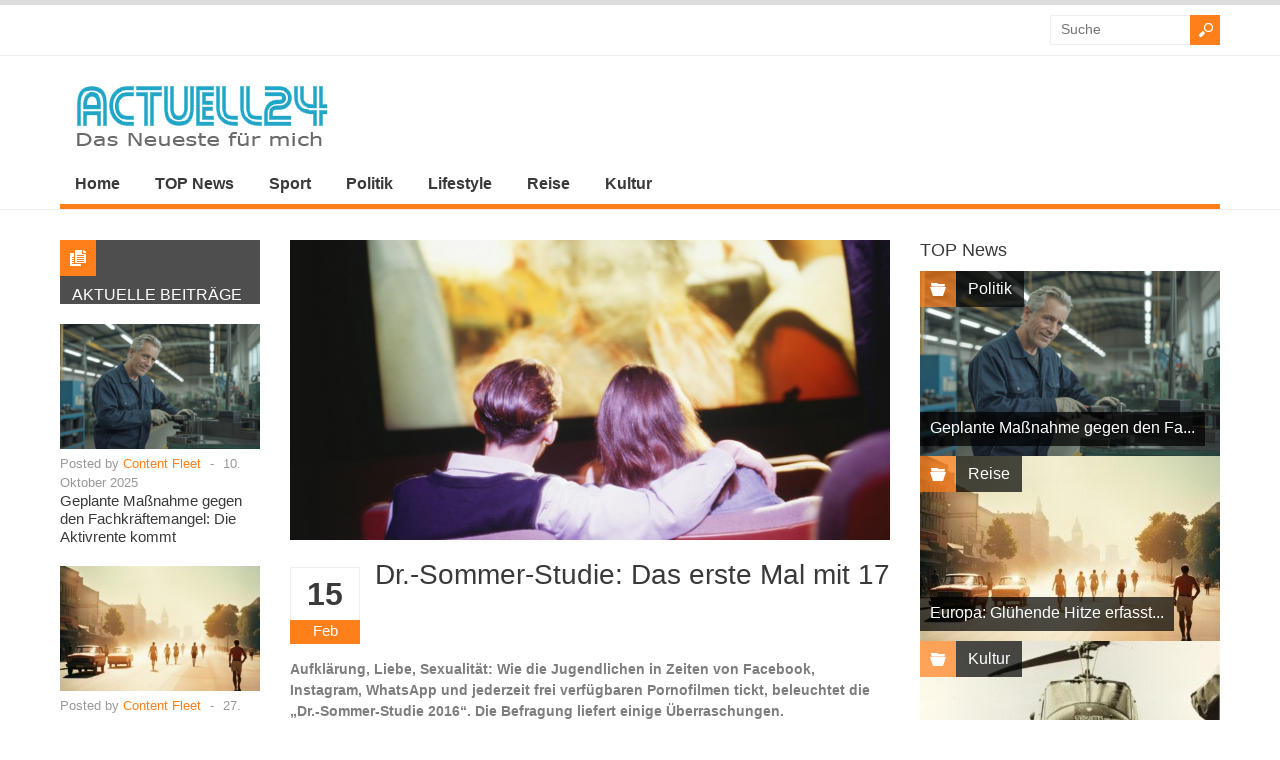

--- FILE ---
content_type: text/html; charset=UTF-8
request_url: https://www.actuell24.de/kultur/dr-sommer-studie-das-erste-mal-mit-17/
body_size: 16570
content:
<!DOCTYPE html>
<html lang="de-DE" class="no-js">

<head>
	<meta charset="UTF-8" />
	<meta name="viewport" content="width=device-width, initial-scale=1">
	<link rel="profile" href="http://gmpg.org/xfn/11" />
	<link rel="pingback" href="https://www.actuell24.de/xmlrpc.php" />
	<meta name='robots' content='index, follow, max-image-preview:large, max-snippet:-1, max-video-preview:-1' />

	<!-- This site is optimized with the Yoast SEO plugin v21.7 - https://yoast.com/wordpress/plugins/seo/ -->
	<title>Dr.-Sommer-Studie: Das erste Mal mit 17 - Actuell24</title>
	<meta name="description" content="Aufklärung, Liebe, Sexualität: Wie die Jugendlichen in Zeiten von Facebook, Instagram, WhatsApp und jederzeit frei verfügbaren Pornofilmen tickt," />
	<link rel="canonical" href="https://www.actuell24.de/kultur/dr-sommer-studie-das-erste-mal-mit-17/" />
	<meta property="og:locale" content="de_DE" />
	<meta property="og:type" content="article" />
	<meta property="og:title" content="Dr.-Sommer-Studie: Das erste Mal mit 17 - Actuell24" />
	<meta property="og:description" content="Aufklärung, Liebe, Sexualität: Wie die Jugendlichen in Zeiten von Facebook, Instagram, WhatsApp und jederzeit frei verfügbaren Pornofilmen tickt," />
	<meta property="og:url" content="https://www.actuell24.de/kultur/dr-sommer-studie-das-erste-mal-mit-17/" />
	<meta property="og:site_name" content="Actuell24" />
	<meta property="article:published_time" content="2016-02-15T13:53:43+00:00" />
	<meta property="article:modified_time" content="2016-02-09T11:04:05+00:00" />
	<meta property="og:image" content="https://www.actuell24.de/wp-content/uploads/2016/02/couple.jpg" />
	<meta property="og:image:width" content="846" />
	<meta property="og:image:height" content="569" />
	<meta property="og:image:type" content="image/jpeg" />
	<meta name="author" content="Milo" />
	<meta name="twitter:card" content="summary_large_image" />
	<meta name="twitter:label1" content="Verfasst von" />
	<meta name="twitter:data1" content="Milo" />
	<meta name="twitter:label2" content="Geschätzte Lesezeit" />
	<meta name="twitter:data2" content="2 Minuten" />
	<script type="application/ld+json" class="yoast-schema-graph">{"@context":"https://schema.org","@graph":[{"@type":"WebPage","@id":"https://www.actuell24.de/kultur/dr-sommer-studie-das-erste-mal-mit-17/","url":"https://www.actuell24.de/kultur/dr-sommer-studie-das-erste-mal-mit-17/","name":"Dr.-Sommer-Studie: Das erste Mal mit 17 - Actuell24","isPartOf":{"@id":"https://www.actuell24.de/#website"},"primaryImageOfPage":{"@id":"https://www.actuell24.de/kultur/dr-sommer-studie-das-erste-mal-mit-17/#primaryimage"},"image":{"@id":"https://www.actuell24.de/kultur/dr-sommer-studie-das-erste-mal-mit-17/#primaryimage"},"thumbnailUrl":"https://www.actuell24.de/wp-content/uploads/2016/02/couple.jpg","datePublished":"2016-02-15T13:53:43+00:00","dateModified":"2016-02-09T11:04:05+00:00","author":{"@id":"https://www.actuell24.de/#/schema/person/690eb2740c6c02a24b4a284cc0868d81"},"description":"Aufklärung, Liebe, Sexualität: Wie die Jugendlichen in Zeiten von Facebook, Instagram, WhatsApp und jederzeit frei verfügbaren Pornofilmen tickt,","breadcrumb":{"@id":"https://www.actuell24.de/kultur/dr-sommer-studie-das-erste-mal-mit-17/#breadcrumb"},"inLanguage":"de-DE","potentialAction":[{"@type":"ReadAction","target":["https://www.actuell24.de/kultur/dr-sommer-studie-das-erste-mal-mit-17/"]}]},{"@type":"ImageObject","inLanguage":"de-DE","@id":"https://www.actuell24.de/kultur/dr-sommer-studie-das-erste-mal-mit-17/#primaryimage","url":"https://www.actuell24.de/wp-content/uploads/2016/02/couple.jpg","contentUrl":"https://www.actuell24.de/wp-content/uploads/2016/02/couple.jpg","width":846,"height":569,"caption":"Dr.-Sommer-Studie: Das erste Mal mit 17"},{"@type":"BreadcrumbList","@id":"https://www.actuell24.de/kultur/dr-sommer-studie-das-erste-mal-mit-17/#breadcrumb","itemListElement":[{"@type":"ListItem","position":1,"name":"Home","item":"https://www.actuell24.de/"},{"@type":"ListItem","position":2,"name":"Dr.-Sommer-Studie: Das erste Mal mit 17"}]},{"@type":"WebSite","@id":"https://www.actuell24.de/#website","url":"https://www.actuell24.de/","name":"Actuell24","description":"Das Neueste für mich","potentialAction":[{"@type":"SearchAction","target":{"@type":"EntryPoint","urlTemplate":"https://www.actuell24.de/?s={search_term_string}"},"query-input":"required name=search_term_string"}],"inLanguage":"de-DE"},{"@type":"Person","@id":"https://www.actuell24.de/#/schema/person/690eb2740c6c02a24b4a284cc0868d81","name":"Milo","image":{"@type":"ImageObject","inLanguage":"de-DE","@id":"https://www.actuell24.de/#/schema/person/image/","url":"https://secure.gravatar.com/avatar/f4f3cf17d7d3b8e459ee8d1883b07845?s=96&d=mm&r=g","contentUrl":"https://secure.gravatar.com/avatar/f4f3cf17d7d3b8e459ee8d1883b07845?s=96&d=mm&r=g","caption":"Milo"}}]}</script>
	<!-- / Yoast SEO plugin. -->


<link rel="alternate" type="application/rss+xml" title="Actuell24 &raquo; Feed" href="https://www.actuell24.de/feed/" />
<link rel="alternate" type="application/rss+xml" title="Actuell24 &raquo; Kommentar-Feed" href="https://www.actuell24.de/comments/feed/" />
<script type="text/javascript">
/* <![CDATA[ */
window._wpemojiSettings = {"baseUrl":"https:\/\/s.w.org\/images\/core\/emoji\/14.0.0\/72x72\/","ext":".png","svgUrl":"https:\/\/s.w.org\/images\/core\/emoji\/14.0.0\/svg\/","svgExt":".svg","source":{"concatemoji":"https:\/\/www.actuell24.de\/wp-includes\/js\/wp-emoji-release.min.js?ver=6.4.2"}};
/*! This file is auto-generated */
!function(i,n){var o,s,e;function c(e){try{var t={supportTests:e,timestamp:(new Date).valueOf()};sessionStorage.setItem(o,JSON.stringify(t))}catch(e){}}function p(e,t,n){e.clearRect(0,0,e.canvas.width,e.canvas.height),e.fillText(t,0,0);var t=new Uint32Array(e.getImageData(0,0,e.canvas.width,e.canvas.height).data),r=(e.clearRect(0,0,e.canvas.width,e.canvas.height),e.fillText(n,0,0),new Uint32Array(e.getImageData(0,0,e.canvas.width,e.canvas.height).data));return t.every(function(e,t){return e===r[t]})}function u(e,t,n){switch(t){case"flag":return n(e,"\ud83c\udff3\ufe0f\u200d\u26a7\ufe0f","\ud83c\udff3\ufe0f\u200b\u26a7\ufe0f")?!1:!n(e,"\ud83c\uddfa\ud83c\uddf3","\ud83c\uddfa\u200b\ud83c\uddf3")&&!n(e,"\ud83c\udff4\udb40\udc67\udb40\udc62\udb40\udc65\udb40\udc6e\udb40\udc67\udb40\udc7f","\ud83c\udff4\u200b\udb40\udc67\u200b\udb40\udc62\u200b\udb40\udc65\u200b\udb40\udc6e\u200b\udb40\udc67\u200b\udb40\udc7f");case"emoji":return!n(e,"\ud83e\udef1\ud83c\udffb\u200d\ud83e\udef2\ud83c\udfff","\ud83e\udef1\ud83c\udffb\u200b\ud83e\udef2\ud83c\udfff")}return!1}function f(e,t,n){var r="undefined"!=typeof WorkerGlobalScope&&self instanceof WorkerGlobalScope?new OffscreenCanvas(300,150):i.createElement("canvas"),a=r.getContext("2d",{willReadFrequently:!0}),o=(a.textBaseline="top",a.font="600 32px Arial",{});return e.forEach(function(e){o[e]=t(a,e,n)}),o}function t(e){var t=i.createElement("script");t.src=e,t.defer=!0,i.head.appendChild(t)}"undefined"!=typeof Promise&&(o="wpEmojiSettingsSupports",s=["flag","emoji"],n.supports={everything:!0,everythingExceptFlag:!0},e=new Promise(function(e){i.addEventListener("DOMContentLoaded",e,{once:!0})}),new Promise(function(t){var n=function(){try{var e=JSON.parse(sessionStorage.getItem(o));if("object"==typeof e&&"number"==typeof e.timestamp&&(new Date).valueOf()<e.timestamp+604800&&"object"==typeof e.supportTests)return e.supportTests}catch(e){}return null}();if(!n){if("undefined"!=typeof Worker&&"undefined"!=typeof OffscreenCanvas&&"undefined"!=typeof URL&&URL.createObjectURL&&"undefined"!=typeof Blob)try{var e="postMessage("+f.toString()+"("+[JSON.stringify(s),u.toString(),p.toString()].join(",")+"));",r=new Blob([e],{type:"text/javascript"}),a=new Worker(URL.createObjectURL(r),{name:"wpTestEmojiSupports"});return void(a.onmessage=function(e){c(n=e.data),a.terminate(),t(n)})}catch(e){}c(n=f(s,u,p))}t(n)}).then(function(e){for(var t in e)n.supports[t]=e[t],n.supports.everything=n.supports.everything&&n.supports[t],"flag"!==t&&(n.supports.everythingExceptFlag=n.supports.everythingExceptFlag&&n.supports[t]);n.supports.everythingExceptFlag=n.supports.everythingExceptFlag&&!n.supports.flag,n.DOMReady=!1,n.readyCallback=function(){n.DOMReady=!0}}).then(function(){return e}).then(function(){var e;n.supports.everything||(n.readyCallback(),(e=n.source||{}).concatemoji?t(e.concatemoji):e.wpemoji&&e.twemoji&&(t(e.twemoji),t(e.wpemoji)))}))}((window,document),window._wpemojiSettings);
/* ]]> */
</script>
<style id='wp-emoji-styles-inline-css' type='text/css'>

	img.wp-smiley, img.emoji {
		display: inline !important;
		border: none !important;
		box-shadow: none !important;
		height: 1em !important;
		width: 1em !important;
		margin: 0 0.07em !important;
		vertical-align: -0.1em !important;
		background: none !important;
		padding: 0 !important;
	}
</style>
<link rel='stylesheet' id='wp-block-library-css' href='https://www.actuell24.de/wp-includes/css/dist/block-library/style.min.css?ver=6.4.2' type='text/css' media='all' />
<style id='classic-theme-styles-inline-css' type='text/css'>
/*! This file is auto-generated */
.wp-block-button__link{color:#fff;background-color:#32373c;border-radius:9999px;box-shadow:none;text-decoration:none;padding:calc(.667em + 2px) calc(1.333em + 2px);font-size:1.125em}.wp-block-file__button{background:#32373c;color:#fff;text-decoration:none}
</style>
<style id='global-styles-inline-css' type='text/css'>
body{--wp--preset--color--black: #000000;--wp--preset--color--cyan-bluish-gray: #abb8c3;--wp--preset--color--white: #ffffff;--wp--preset--color--pale-pink: #f78da7;--wp--preset--color--vivid-red: #cf2e2e;--wp--preset--color--luminous-vivid-orange: #ff6900;--wp--preset--color--luminous-vivid-amber: #fcb900;--wp--preset--color--light-green-cyan: #7bdcb5;--wp--preset--color--vivid-green-cyan: #00d084;--wp--preset--color--pale-cyan-blue: #8ed1fc;--wp--preset--color--vivid-cyan-blue: #0693e3;--wp--preset--color--vivid-purple: #9b51e0;--wp--preset--gradient--vivid-cyan-blue-to-vivid-purple: linear-gradient(135deg,rgba(6,147,227,1) 0%,rgb(155,81,224) 100%);--wp--preset--gradient--light-green-cyan-to-vivid-green-cyan: linear-gradient(135deg,rgb(122,220,180) 0%,rgb(0,208,130) 100%);--wp--preset--gradient--luminous-vivid-amber-to-luminous-vivid-orange: linear-gradient(135deg,rgba(252,185,0,1) 0%,rgba(255,105,0,1) 100%);--wp--preset--gradient--luminous-vivid-orange-to-vivid-red: linear-gradient(135deg,rgba(255,105,0,1) 0%,rgb(207,46,46) 100%);--wp--preset--gradient--very-light-gray-to-cyan-bluish-gray: linear-gradient(135deg,rgb(238,238,238) 0%,rgb(169,184,195) 100%);--wp--preset--gradient--cool-to-warm-spectrum: linear-gradient(135deg,rgb(74,234,220) 0%,rgb(151,120,209) 20%,rgb(207,42,186) 40%,rgb(238,44,130) 60%,rgb(251,105,98) 80%,rgb(254,248,76) 100%);--wp--preset--gradient--blush-light-purple: linear-gradient(135deg,rgb(255,206,236) 0%,rgb(152,150,240) 100%);--wp--preset--gradient--blush-bordeaux: linear-gradient(135deg,rgb(254,205,165) 0%,rgb(254,45,45) 50%,rgb(107,0,62) 100%);--wp--preset--gradient--luminous-dusk: linear-gradient(135deg,rgb(255,203,112) 0%,rgb(199,81,192) 50%,rgb(65,88,208) 100%);--wp--preset--gradient--pale-ocean: linear-gradient(135deg,rgb(255,245,203) 0%,rgb(182,227,212) 50%,rgb(51,167,181) 100%);--wp--preset--gradient--electric-grass: linear-gradient(135deg,rgb(202,248,128) 0%,rgb(113,206,126) 100%);--wp--preset--gradient--midnight: linear-gradient(135deg,rgb(2,3,129) 0%,rgb(40,116,252) 100%);--wp--preset--font-size--small: 13px;--wp--preset--font-size--medium: 20px;--wp--preset--font-size--large: 36px;--wp--preset--font-size--x-large: 42px;--wp--preset--spacing--20: 0.44rem;--wp--preset--spacing--30: 0.67rem;--wp--preset--spacing--40: 1rem;--wp--preset--spacing--50: 1.5rem;--wp--preset--spacing--60: 2.25rem;--wp--preset--spacing--70: 3.38rem;--wp--preset--spacing--80: 5.06rem;--wp--preset--shadow--natural: 6px 6px 9px rgba(0, 0, 0, 0.2);--wp--preset--shadow--deep: 12px 12px 50px rgba(0, 0, 0, 0.4);--wp--preset--shadow--sharp: 6px 6px 0px rgba(0, 0, 0, 0.2);--wp--preset--shadow--outlined: 6px 6px 0px -3px rgba(255, 255, 255, 1), 6px 6px rgba(0, 0, 0, 1);--wp--preset--shadow--crisp: 6px 6px 0px rgba(0, 0, 0, 1);}:where(.is-layout-flex){gap: 0.5em;}:where(.is-layout-grid){gap: 0.5em;}body .is-layout-flow > .alignleft{float: left;margin-inline-start: 0;margin-inline-end: 2em;}body .is-layout-flow > .alignright{float: right;margin-inline-start: 2em;margin-inline-end: 0;}body .is-layout-flow > .aligncenter{margin-left: auto !important;margin-right: auto !important;}body .is-layout-constrained > .alignleft{float: left;margin-inline-start: 0;margin-inline-end: 2em;}body .is-layout-constrained > .alignright{float: right;margin-inline-start: 2em;margin-inline-end: 0;}body .is-layout-constrained > .aligncenter{margin-left: auto !important;margin-right: auto !important;}body .is-layout-constrained > :where(:not(.alignleft):not(.alignright):not(.alignfull)){max-width: var(--wp--style--global--content-size);margin-left: auto !important;margin-right: auto !important;}body .is-layout-constrained > .alignwide{max-width: var(--wp--style--global--wide-size);}body .is-layout-flex{display: flex;}body .is-layout-flex{flex-wrap: wrap;align-items: center;}body .is-layout-flex > *{margin: 0;}body .is-layout-grid{display: grid;}body .is-layout-grid > *{margin: 0;}:where(.wp-block-columns.is-layout-flex){gap: 2em;}:where(.wp-block-columns.is-layout-grid){gap: 2em;}:where(.wp-block-post-template.is-layout-flex){gap: 1.25em;}:where(.wp-block-post-template.is-layout-grid){gap: 1.25em;}.has-black-color{color: var(--wp--preset--color--black) !important;}.has-cyan-bluish-gray-color{color: var(--wp--preset--color--cyan-bluish-gray) !important;}.has-white-color{color: var(--wp--preset--color--white) !important;}.has-pale-pink-color{color: var(--wp--preset--color--pale-pink) !important;}.has-vivid-red-color{color: var(--wp--preset--color--vivid-red) !important;}.has-luminous-vivid-orange-color{color: var(--wp--preset--color--luminous-vivid-orange) !important;}.has-luminous-vivid-amber-color{color: var(--wp--preset--color--luminous-vivid-amber) !important;}.has-light-green-cyan-color{color: var(--wp--preset--color--light-green-cyan) !important;}.has-vivid-green-cyan-color{color: var(--wp--preset--color--vivid-green-cyan) !important;}.has-pale-cyan-blue-color{color: var(--wp--preset--color--pale-cyan-blue) !important;}.has-vivid-cyan-blue-color{color: var(--wp--preset--color--vivid-cyan-blue) !important;}.has-vivid-purple-color{color: var(--wp--preset--color--vivid-purple) !important;}.has-black-background-color{background-color: var(--wp--preset--color--black) !important;}.has-cyan-bluish-gray-background-color{background-color: var(--wp--preset--color--cyan-bluish-gray) !important;}.has-white-background-color{background-color: var(--wp--preset--color--white) !important;}.has-pale-pink-background-color{background-color: var(--wp--preset--color--pale-pink) !important;}.has-vivid-red-background-color{background-color: var(--wp--preset--color--vivid-red) !important;}.has-luminous-vivid-orange-background-color{background-color: var(--wp--preset--color--luminous-vivid-orange) !important;}.has-luminous-vivid-amber-background-color{background-color: var(--wp--preset--color--luminous-vivid-amber) !important;}.has-light-green-cyan-background-color{background-color: var(--wp--preset--color--light-green-cyan) !important;}.has-vivid-green-cyan-background-color{background-color: var(--wp--preset--color--vivid-green-cyan) !important;}.has-pale-cyan-blue-background-color{background-color: var(--wp--preset--color--pale-cyan-blue) !important;}.has-vivid-cyan-blue-background-color{background-color: var(--wp--preset--color--vivid-cyan-blue) !important;}.has-vivid-purple-background-color{background-color: var(--wp--preset--color--vivid-purple) !important;}.has-black-border-color{border-color: var(--wp--preset--color--black) !important;}.has-cyan-bluish-gray-border-color{border-color: var(--wp--preset--color--cyan-bluish-gray) !important;}.has-white-border-color{border-color: var(--wp--preset--color--white) !important;}.has-pale-pink-border-color{border-color: var(--wp--preset--color--pale-pink) !important;}.has-vivid-red-border-color{border-color: var(--wp--preset--color--vivid-red) !important;}.has-luminous-vivid-orange-border-color{border-color: var(--wp--preset--color--luminous-vivid-orange) !important;}.has-luminous-vivid-amber-border-color{border-color: var(--wp--preset--color--luminous-vivid-amber) !important;}.has-light-green-cyan-border-color{border-color: var(--wp--preset--color--light-green-cyan) !important;}.has-vivid-green-cyan-border-color{border-color: var(--wp--preset--color--vivid-green-cyan) !important;}.has-pale-cyan-blue-border-color{border-color: var(--wp--preset--color--pale-cyan-blue) !important;}.has-vivid-cyan-blue-border-color{border-color: var(--wp--preset--color--vivid-cyan-blue) !important;}.has-vivid-purple-border-color{border-color: var(--wp--preset--color--vivid-purple) !important;}.has-vivid-cyan-blue-to-vivid-purple-gradient-background{background: var(--wp--preset--gradient--vivid-cyan-blue-to-vivid-purple) !important;}.has-light-green-cyan-to-vivid-green-cyan-gradient-background{background: var(--wp--preset--gradient--light-green-cyan-to-vivid-green-cyan) !important;}.has-luminous-vivid-amber-to-luminous-vivid-orange-gradient-background{background: var(--wp--preset--gradient--luminous-vivid-amber-to-luminous-vivid-orange) !important;}.has-luminous-vivid-orange-to-vivid-red-gradient-background{background: var(--wp--preset--gradient--luminous-vivid-orange-to-vivid-red) !important;}.has-very-light-gray-to-cyan-bluish-gray-gradient-background{background: var(--wp--preset--gradient--very-light-gray-to-cyan-bluish-gray) !important;}.has-cool-to-warm-spectrum-gradient-background{background: var(--wp--preset--gradient--cool-to-warm-spectrum) !important;}.has-blush-light-purple-gradient-background{background: var(--wp--preset--gradient--blush-light-purple) !important;}.has-blush-bordeaux-gradient-background{background: var(--wp--preset--gradient--blush-bordeaux) !important;}.has-luminous-dusk-gradient-background{background: var(--wp--preset--gradient--luminous-dusk) !important;}.has-pale-ocean-gradient-background{background: var(--wp--preset--gradient--pale-ocean) !important;}.has-electric-grass-gradient-background{background: var(--wp--preset--gradient--electric-grass) !important;}.has-midnight-gradient-background{background: var(--wp--preset--gradient--midnight) !important;}.has-small-font-size{font-size: var(--wp--preset--font-size--small) !important;}.has-medium-font-size{font-size: var(--wp--preset--font-size--medium) !important;}.has-large-font-size{font-size: var(--wp--preset--font-size--large) !important;}.has-x-large-font-size{font-size: var(--wp--preset--font-size--x-large) !important;}
.wp-block-navigation a:where(:not(.wp-element-button)){color: inherit;}
:where(.wp-block-post-template.is-layout-flex){gap: 1.25em;}:where(.wp-block-post-template.is-layout-grid){gap: 1.25em;}
:where(.wp-block-columns.is-layout-flex){gap: 2em;}:where(.wp-block-columns.is-layout-grid){gap: 2em;}
.wp-block-pullquote{font-size: 1.5em;line-height: 1.6;}
</style>
<link rel='stylesheet' id='wt-style-css' href='https://www.actuell24.de/wp-content/themes/wt_spirit/style.css?ver=6.4.2' type='text/css' media='all' />
<style id='wt-style-inline-css' type='text/css'>
.entry-meta{
display:none;
}#slider-section .slider .slider-nav a,
 .main-bg-tr{
 background-color: #20A5C6;
 background-color: rgba(32,165,198 ,0.7)
}

.main-color,
 .section1-cat .more,
 .widget_posts .post-list li .author a,
 .entry-meta .author a,
 .entry-meta .comments .add a,
 .entry-meta .category a,
 a.more{ 
    color: #20A5C6 
}

.main-color-bg,
 #header .info-panel ul li a:hover,
 #header .share:hover,
 #main-menu ul li ul li:hover a,
 #main-menu ul li ul li.over a,
 #main-menu ul li ul li ul li a:hover,
 .pagination .current{ 
    background: #20A5C6 
}

#searchsubmit,
 .overlay,
 .entry-social div a,
 .widget-title .icon,
 .widget_categories ul li:hover,
 .review-stars div{ 
    background-color: #20A5C6 
}

#header .top-menu .current-menu-item a,
 #header .top-menu .current_page_item a,
 #header .top-menu ul li a:hover,
 #header .share-panel{ 
    border-top: 5px solid #20A5C6 
}

#main-menu .inner-wrap{ 
    border-bottom: 5px solid #20A5C6 
}

.pagination .current,
 .pagination a:hover{ 
    border: 1px solid #20A5C6 
}


</style>
<link rel='stylesheet' id='fancybox-css' href='https://www.actuell24.de/wp-content/plugins/easy-fancybox/fancybox/1.5.4/jquery.fancybox.min.css?ver=6.4.2' type='text/css' media='screen' />
<link rel='stylesheet' id='borlabs-cookie-css' href='https://www.actuell24.de/wp-content/cache/borlabs-cookie/borlabs-cookie_1_de.css?ver=2.1.15-26' type='text/css' media='all' />
<script type="text/javascript" src="https://www.actuell24.de/wp-includes/js/jquery/jquery.min.js?ver=3.7.1" id="jquery-core-js"></script>
<script type="text/javascript" src="https://www.actuell24.de/wp-includes/js/jquery/jquery-migrate.min.js?ver=3.4.1" id="jquery-migrate-js"></script>
<script type="text/javascript" src="https://www.actuell24.de/wp-content/themes/wt_spirit/js/jcarousellite_1.0.1.min.js?ver=6.4.2" id="wt_carousel-js"></script>
<!--[if lt IE 9]>
<script type="text/javascript" src="https://www.actuell24.de/wp-content/themes/wt_spirit/js/html5.js?ver=6.4.2" id="ie_html5-js"></script>
<![endif]-->
<link rel="https://api.w.org/" href="https://www.actuell24.de/wp-json/" /><link rel="alternate" type="application/json" href="https://www.actuell24.de/wp-json/wp/v2/posts/101455" /><link rel="EditURI" type="application/rsd+xml" title="RSD" href="https://www.actuell24.de/xmlrpc.php?rsd" />
<meta name="generator" content="WordPress 6.4.2" />
<link rel='shortlink' href='https://www.actuell24.de/?p=101455' />
<link rel="alternate" type="application/json+oembed" href="https://www.actuell24.de/wp-json/oembed/1.0/embed?url=https%3A%2F%2Fwww.actuell24.de%2Fkultur%2Fdr-sommer-studie-das-erste-mal-mit-17%2F" />
<link rel="alternate" type="text/xml+oembed" href="https://www.actuell24.de/wp-json/oembed/1.0/embed?url=https%3A%2F%2Fwww.actuell24.de%2Fkultur%2Fdr-sommer-studie-das-erste-mal-mit-17%2F&#038;format=xml" />
<link rel="shortcut icon" href="https://www.actuell24.de/wp-content/uploads/2015/04/favicon.ico" />	
<meta name="title" content="Dr.-Sommer-Studie: Das erste Mal mit 17"  />
<meta name="description" content=" Aufklärung, Liebe, Sexualität: Wie die Jugendlichen in Zeiten von Facebook, Instagram, WhatsApp und jederzeit frei verfügbaren Pornofilmen tickt, bele..."  />
  
<meta property="og:url" content="https://www.actuell24.de/kultur/dr-sommer-studie-das-erste-mal-mit-17/"/>  
<meta property="og:title" content="Dr.-Sommer-Studie: Das erste Mal mit 17" />  
<meta property="og:description" content="Aufklärung, Liebe, Sexualität: Wie die Jugendlichen in Zeiten von Facebook, Instagram, WhatsApp und jederzeit frei verfügbaren Pornofilmen tickt, bele..." />  
<meta property="og:type" content="article" />  
<meta property="og:image" content="https://www.actuell24.de/wp-content/uploads/2016/02/couple-150x150.jpg" />  
	<style type="text/css">.broken_link, a.broken_link {
	text-decoration: line-through;
}</style></head>

<body class="post-template-default single single-post postid-101455 single-format-standard">

	
	<header id="header">			
		
		<div class="top">
			<div class="inner-wrap">
				
				<div class="top-menu">
							
    				</div>
				
								
								
				<div class="search">
						<form method="get" id="searchform" action="https://www.actuell24.de/">
		<input type="text" class="searchfield" name="s" id="s" placeholder="Suche" />
		<input type="submit" class="submit button main-color-bg" name="submit" id="searchsubmit" value="Suche" />
	</form>
				</div>
				<div class="clearfix"></div>				
			</div>
		</div>
		
		
		
		<div class="logo-wrap">
			<div class="inner-wrap">
				<div class="logo">			
											<h1logo>
							<a href="https://www.actuell24.de" title="Actuell24">
								<img src="https://www.actuell24.de/wp-content/uploads/2015/04/logo2.jpg" alt="Actuell24" />
							</a>
						</h1logo>	
						
				</div>
							</div>
				
		</div>
		
		<div id="main-menu">
			<div class="inner-wrap">
				<ul id="menu-menuneu" class="menu"><li id="menu-item-102249" class="menu-item menu-item-type-custom menu-item-object-custom menu-item-102249"><a href="/">Home</a></li>
<li id="menu-item-102325" class="menu-item menu-item-type-taxonomy menu-item-object-category menu-item-102325"><a href="https://www.actuell24.de/category/top-news/">TOP News</a></li>
<li id="menu-item-102248" class="menu-item menu-item-type-taxonomy menu-item-object-category menu-item-102248"><a href="https://www.actuell24.de/category/sport/">Sport</a></li>
<li id="menu-item-102246" class="menu-item menu-item-type-taxonomy menu-item-object-category menu-item-102246"><a href="https://www.actuell24.de/category/politik/">Politik</a></li>
<li id="menu-item-102245" class="menu-item menu-item-type-taxonomy menu-item-object-category menu-item-102245"><a href="https://www.actuell24.de/category/lifestyle/">Lifestyle</a></li>
<li id="menu-item-102247" class="menu-item menu-item-type-taxonomy menu-item-object-category menu-item-102247"><a href="https://www.actuell24.de/category/reise/">Reise</a></li>
<li id="menu-item-102244" class="menu-item menu-item-type-taxonomy menu-item-object-category current-post-ancestor current-menu-parent current-post-parent menu-item-102244"><a href="https://www.actuell24.de/category/kultur/">Kultur</a></li>
</ul>	
			</div>			
		</div>
		
		<div class="clearfix"></div>
	</header>
	
	<div id="container" class="hfeed">	
		
	<div id="main">	
	<div class="content-wrap">
		<div id="content" class="single-post">
					
<article id="post-101455" class="post-101455 post type-post status-publish format-standard has-post-thumbnail hentry category-kultur tag-jugendliche tag-liebe tag-pornografie tag-schoenheitsideal tag-sexualitaet">
	
	<header class="entry-header">	
			
						<div class="thumbnail single-post-thumbnail"><img width="800" height="415" src="https://www.actuell24.de/wp-content/uploads/2016/02/couple-800x415.jpg" class="attachment-wt-thumb-post size-wt-thumb-post wp-post-image" alt="Dr.-Sommer-Studie: Das erste Mal mit 17" decoding="async" fetchpriority="high" /></div>			
				
				
		<div class="entry-title">
			<div class="entry-date">
				<div class="entry-day"><h2>15</h2></div>
				<div class="entry-month main-color-bg"><h5>Feb</h5></div>
			</div>
			<div class="title-right">
				<h1>Dr.-Sommer-Studie: Das erste Mal mit 17</h1>
							</div>
		</div>	
		
	</header><!-- /entry-header -->
	
		<div class="entry-content-wrap">		
		
		<div class="entry-content">	
						
			<span id="hinweistitlewrapper" style="display:block;position:relative; padding-right:55px; "><span class="title"><p><strong>Aufklärung, Liebe, Sexualität: Wie die Jugendlichen in Zeiten von Facebook, Instagram, WhatsApp und jederzeit frei verfügbaren Pornofilmen tickt, beleuchtet die „Dr.-Sommer-Studie 2016“. Die Befragung liefert einige Überraschungen.</strong></p>
<h2>Die Jugendlichen lassen sich Zeit</h2>
<p>Portale wie YouPorn machen es möglich: Jugendliche können jederzeit und ohne Alterskontrolle im Internet Pornos ansehen – das muss die jungen Leute doch freizügiger und frühreifer machen, oder? Offenbar nicht. Wie die von der Jugendzeitschrift „Bravo“ in Auftrag gegebene <a href="http://www.presseportal.de/pm/13440/3233207" target="_blank" target="_blank">„Dr.-Sommer-Studie 2016“</a> belegt, lassen sich die Jugendlichen Zeit mit dem ersten Geschlechtsverkehr. Wie die Befragung von 2.492 Mädchen und Jungen im Alter zwischen 11 bis 17 Jahren ergab, hatten lediglich 27 Prozent der 16-Jährigen und 47 Prozent der 17-Jährigen bereits Sex.</p>
<h2>Keine „Generation Porno“</h2>
<p>Pornografie spielt für den Großteil der Mädchen und immerhin die Hälfte der Jungs keine Rolle, so die Studie. Pornos werden dabei deutlich öfter von Jungen konsumiert. Die Hälfte der 15-jährigen Jungs und ein Drittel der gleichaltrigen Mädchen haben schon sogenannte Vollerotik-Clips angeschaut.</p>
<h2>Schönheitsideal schlank: Mädchen stark unter Druck</h2>
<p>Die körperlichen Veränderungen während der Pubertät sorgen bei vielen Jugendlichen für Verunsicherung. Lediglich 52 Prozent der Mädchen und 67 Prozent der Jungen fühlen sich in ihrem Körper durchweg wohl. Das Thema Gewicht spielt insbesondere bei den Mädchen eine Riesenrolle: Gerade einmal rund die Hälfte der 12-Jährigen zeigt sich mit ihrem Gewicht zufrieden. Der Druck, schlank zu sein, ist offenbar enorm. Jede zehnte 11-Jährige und jede vierte 12-Jährige hat deshalb bereits eine Diät gemacht.</p>
<h2>Jugendliche setzen sich öffentlich in Szene</h2>
<p>Sehr wichtig ist den Jugendlichen auch ihre Wirkung auf andere. Beinahe die Hälfte der 12-jährigen Mädchen setzt sich bei Facebook, Instagram und in anderen Netzwerken mit Selfies in Szene. Mädchen sind beim Posten von Fotos aktiver als Jungs. 67 Prozent der Mädchen ab 13 Jahren veröffentlichen Selbstaufnahmen, bei den Jungs dieser Altersgruppe sind es nur 49 Prozent. Erotische Selbstporträts und Nackt-Selfies haben bereits 10 Prozent der 14-Jährigen aufgenommen. Sexting, also das Verschicken von Nacktfotos, kann nach hinten losgehen. 23 Prozent der Mädchen und 16 Prozent der Jungs gaben an, dass sie schon einmal wegen solcher Aufnahmen gemobbt worden sind.</p>
<p></br>Foto: Thinkstock, 200274063-001, Photodisc, Doug Menuez </br></br></p>
</span>				<small id='hinweiszubeitrag' style="display:block; white-space: nowrap; font-size:12px; line-height: 12px; text-align:right; position:absolute; top:0; right:0;">Werbung</small>
			</span>					</div><!-- /entry-content -->
		
	</div><!-- /entry-content-wrap -->
	
				
			<div class="post-nav">
				<div class="prev-post"><span class="icon main-color-bg"></span><span class="link"><h6><a href="https://www.actuell24.de/lifestyle/niedersachsen-wirtschaftsstandort-mit-zukunft/" rel="prev">Niedersachsen – Wirtschaftsstandort mit Zukunft</a></h6></span></div>				<div class="next-post"><span class="link"><h6><a href="https://www.actuell24.de/sport/haertetest-gegen-ungarn-der-fahrplan-zur-em/" rel="next">Härtetest gegen Ungarn – Der Fahrplan zur EM</a></h6></span><span class="icon main-color-bg"></span></div>				
			</div>
			
		
</article><!-- /post-101455 -->

		
			<div class="related-posts">
			<div class="sec-title">
				<h4>Auch interessant</h4>
			</div>
			
			<ul class="list">
																		<li class="item-post ">
																	
						<h5>								
							<a href="https://www.actuell24.de/lifestyle/wissenswertes-zum-jugendschutz-bei-online-gluecksspielen/">
								Wissenswertes zum Jugendschutz bei Online Glücksspielen							</a>
						</h5>	
								
						<div class="entry-meta">
							<span class="date">23. August 2013</span>									
						</div>				
					</li>
																			<li class="item-post  col-last">
																	
						<h5>								
							<a href="https://www.actuell24.de/kultur/valentinstag-weltweit-so-wird-in-anderen-laendern-die-liebe-zelebriert/">
								Valentinstag weltweit: so wird in anderen Ländern die Liebe ...							</a>
						</h5>	
								
						<div class="entry-meta">
							<span class="date">12. Februar 2013</span>									
						</div>				
					</li>
												</ul>		
		</div>		
			
					<div id="comments">
	
	
			
	
	
</div><!-- /comments -->
		
				
	</div><!-- /content -->
	 
<div id="sidebar-right" class="sidebar">
	<aside id="wellthemes_carousel_widget-2" class="widget widget_carousel">								<h3>TOP News</h3>					
							<div class="sidebar-carousel-posts" >
					<ul>
												
															
								<li>									
									<a href="https://www.actuell24.de/politik/geplante-massnahme-gegen-den-fachkraeftemangel-die-aktivrente-kommt/" >
											<img width="300" height="185" src="https://www.actuell24.de/wp-content/uploads/2025/10/IdeogramV3_old_Worker-300x185.png" class="attachment-wt-thumb300x185 size-wt-thumb300x185 wp-post-image" alt="" decoding="async" loading="lazy" />									</a>
																				<div class="meta-cat">
												<div class="icon main-bg-tr"></div>
												<div class="meta-text"><h4><a href="https://www.actuell24.de/category/politik/">Politik</a></h4></div>
											</div>												
																		<div class="title">
										<h4>											
											<a href="https://www.actuell24.de/politik/geplante-massnahme-gegen-den-fachkraeftemangel-die-aktivrente-kommt/">
												Geplante Maßnahme gegen den Fa...	
											</a>
										</h4>
									</div>	
									
								</li>														
														
												
															
								<li>									
									<a href="https://www.actuell24.de/top-news/europa-gluehende-hitze-erfasst-den-kontinent/" >
											<img width="300" height="185" src="https://www.actuell24.de/wp-content/uploads/2025/06/Pixabay_8145522_Franz26-300x185.jpg" class="attachment-wt-thumb300x185 size-wt-thumb300x185 wp-post-image" alt="" decoding="async" loading="lazy" />									</a>
																				<div class="meta-cat">
												<div class="icon main-bg-tr"></div>
												<div class="meta-text"><h4><a href="https://www.actuell24.de/category/reise/">Reise</a></h4></div>
											</div>												
																		<div class="title">
										<h4>											
											<a href="https://www.actuell24.de/top-news/europa-gluehende-hitze-erfasst-den-kontinent/">
												Europa: Glühende Hitze erfasst...	
											</a>
										</h4>
									</div>	
									
								</li>														
														
												
															
								<li>									
									<a href="https://www.actuell24.de/politik/geschichte-vietnam-begeht-50-jahrestag-des-kriegsendes/" >
											<img width="300" height="185" src="https://www.actuell24.de/wp-content/uploads/2025/04/Pixabay_906516_WikimediaImages-300x185.jpg" class="attachment-wt-thumb300x185 size-wt-thumb300x185 wp-post-image" alt="" decoding="async" loading="lazy" />									</a>
																				<div class="meta-cat">
												<div class="icon main-bg-tr"></div>
												<div class="meta-text"><h4><a href="https://www.actuell24.de/category/kultur/">Kultur</a></h4></div>
											</div>												
																		<div class="title">
										<h4>											
											<a href="https://www.actuell24.de/politik/geschichte-vietnam-begeht-50-jahrestag-des-kriegsendes/">
												Geschichte: Vietnam begeht 50....	
											</a>
										</h4>
									</div>	
									
								</li>														
														
												
															
								<li>									
									<a href="https://www.actuell24.de/politik/konjunktur-trumps-zoelle-drohen-deutschlands-wirtschaft-zum-stillstand-zu-bringen/" >
											<img width="300" height="185" src="https://www.actuell24.de/wp-content/uploads/2025/04/Pixabay_789488_druckfuchs-300x185.jpg" class="attachment-wt-thumb300x185 size-wt-thumb300x185 wp-post-image" alt="" decoding="async" loading="lazy" srcset="https://www.actuell24.de/wp-content/uploads/2025/04/Pixabay_789488_druckfuchs-300x185.jpg 300w, https://www.actuell24.de/wp-content/uploads/2025/04/Pixabay_789488_druckfuchs-1024x630.jpg 1024w, https://www.actuell24.de/wp-content/uploads/2025/04/Pixabay_789488_druckfuchs-768x473.jpg 768w, https://www.actuell24.de/wp-content/uploads/2025/04/Pixabay_789488_druckfuchs.jpg 1280w" sizes="(max-width: 300px) 100vw, 300px" />									</a>
																				<div class="meta-cat">
												<div class="icon main-bg-tr"></div>
												<div class="meta-text"><h4><a href="https://www.actuell24.de/category/politik/">Politik</a></h4></div>
											</div>												
																		<div class="title">
										<h4>											
											<a href="https://www.actuell24.de/politik/konjunktur-trumps-zoelle-drohen-deutschlands-wirtschaft-zum-stillstand-zu-bringen/">
												Konjunktur: Trumps Zölle drohe...	
											</a>
										</h4>
									</div>	
									
								</li>														
														
												
															
								<li>									
									<a href="https://www.actuell24.de/top-news/automobilbranche-porsche-kaempft-mit-produktionsunterbrechungen/" >
											<img width="300" height="185" src="https://www.actuell24.de/wp-content/uploads/2024/07/Pixabay_4477870_Ralphs_Fotos-300x185.jpg" class="attachment-wt-thumb300x185 size-wt-thumb300x185 wp-post-image" alt="" decoding="async" loading="lazy" />									</a>
																				<div class="meta-cat">
												<div class="icon main-bg-tr"></div>
												<div class="meta-text"><h4><a href="https://www.actuell24.de/category/top-news/">TOP News</a></h4></div>
											</div>												
																		<div class="title">
										<h4>											
											<a href="https://www.actuell24.de/top-news/automobilbranche-porsche-kaempft-mit-produktionsunterbrechungen/">
												Automobilbranche: Porsche kämp...	
											</a>
										</h4>
									</div>	
									
								</li>														
														
												
															
								<li>									
									<a href="https://www.actuell24.de/top-news/80-jahre-d-day-der-6-juni-1944/" >
											<img width="300" height="185" src="https://www.actuell24.de/wp-content/uploads/2024/06/Pixabay_2213635_herb1979-300x185.jpg" class="attachment-wt-thumb300x185 size-wt-thumb300x185 wp-post-image" alt="" decoding="async" loading="lazy" />									</a>
																				<div class="meta-cat">
												<div class="icon main-bg-tr"></div>
												<div class="meta-text"><h4><a href="https://www.actuell24.de/category/politik/">Politik</a></h4></div>
											</div>												
																		<div class="title">
										<h4>											
											<a href="https://www.actuell24.de/top-news/80-jahre-d-day-der-6-juni-1944/">
												80 Jahre D-Day: Der 6. Juni 19...	
											</a>
										</h4>
									</div>	
									
								</li>														
														
																	</ul>
				</div>
							
				</aside></div><!-- /sidebar -->
			
</div><!-- content-wrap -->

 
<div id="sidebar-left" class="sidebar">
	<aside id="wellthemes_recent_posts_widget-3" class="widget widget_posts"><div class="widget-title"><div class="icon"></div><h4>Aktuelle Beiträge</h4></div>		<ul class="list post-list">
						
				<li>
											<div class="thumbnail overlay">
								<a href="https://www.actuell24.de/politik/geplante-massnahme-gegen-den-fachkraeftemangel-die-aktivrente-kommt/">
									<img width="300" height="185" src="https://www.actuell24.de/wp-content/uploads/2025/10/IdeogramV3_old_Worker-300x185.png" class="attachment-wt-thumb300x185 size-wt-thumb300x185 wp-post-image" alt="" decoding="async" loading="lazy" />								</a>
						</div>
																
							
					<div class="post-right">
						<div class="entry-meta">
							<span class="author">Posted by <a href="https://www.actuell24.de/author/Content%20Fleet/" title="Beiträge von Content Fleet" rel="author">Content Fleet</a></span>
							<span class="sep">-</span>
							<span class="date">10. Oktober 2025</span>							
						</div>
						<h5><a href="https://www.actuell24.de/politik/geplante-massnahme-gegen-den-fachkraeftemangel-die-aktivrente-kommt/">Geplante Maßnahme gegen den Fachkräftemangel: Die Aktivrente kommt</a></h5>
					</div>
				</li><!-- /item-post -->
		   			
				<li>
											<div class="thumbnail overlay">
								<a href="https://www.actuell24.de/top-news/europa-gluehende-hitze-erfasst-den-kontinent/">
									<img width="300" height="185" src="https://www.actuell24.de/wp-content/uploads/2025/06/Pixabay_8145522_Franz26-300x185.jpg" class="attachment-wt-thumb300x185 size-wt-thumb300x185 wp-post-image" alt="" decoding="async" loading="lazy" />								</a>
						</div>
																
							
					<div class="post-right">
						<div class="entry-meta">
							<span class="author">Posted by <a href="https://www.actuell24.de/author/Content%20Fleet/" title="Beiträge von Content Fleet" rel="author">Content Fleet</a></span>
							<span class="sep">-</span>
							<span class="date">27. Juni 2025</span>							
						</div>
						<h5><a href="https://www.actuell24.de/top-news/europa-gluehende-hitze-erfasst-den-kontinent/">Europa: Glühende Hitze erfasst den Kontinent</a></h5>
					</div>
				</li><!-- /item-post -->
		   			
				<li>
											<div class="thumbnail overlay">
								<a href="https://www.actuell24.de/politik/geschichte-vietnam-begeht-50-jahrestag-des-kriegsendes/">
									<img width="300" height="185" src="https://www.actuell24.de/wp-content/uploads/2025/04/Pixabay_906516_WikimediaImages-300x185.jpg" class="attachment-wt-thumb300x185 size-wt-thumb300x185 wp-post-image" alt="" decoding="async" loading="lazy" />								</a>
						</div>
																
							
					<div class="post-right">
						<div class="entry-meta">
							<span class="author">Posted by <a href="https://www.actuell24.de/author/Content%20Fleet/" title="Beiträge von Content Fleet" rel="author">Content Fleet</a></span>
							<span class="sep">-</span>
							<span class="date">30. April 2025</span>							
						</div>
						<h5><a href="https://www.actuell24.de/politik/geschichte-vietnam-begeht-50-jahrestag-des-kriegsendes/">Geschichte: Vietnam begeht 50. Jahrestag des Kriegsendes</a></h5>
					</div>
				</li><!-- /item-post -->
		   			
				<li>
											<div class="thumbnail overlay">
								<a href="https://www.actuell24.de/politik/konjunktur-trumps-zoelle-drohen-deutschlands-wirtschaft-zum-stillstand-zu-bringen/">
									<img width="300" height="185" src="https://www.actuell24.de/wp-content/uploads/2025/04/Pixabay_789488_druckfuchs-300x185.jpg" class="attachment-wt-thumb300x185 size-wt-thumb300x185 wp-post-image" alt="" decoding="async" loading="lazy" srcset="https://www.actuell24.de/wp-content/uploads/2025/04/Pixabay_789488_druckfuchs-300x185.jpg 300w, https://www.actuell24.de/wp-content/uploads/2025/04/Pixabay_789488_druckfuchs-1024x630.jpg 1024w, https://www.actuell24.de/wp-content/uploads/2025/04/Pixabay_789488_druckfuchs-768x473.jpg 768w, https://www.actuell24.de/wp-content/uploads/2025/04/Pixabay_789488_druckfuchs.jpg 1280w" sizes="(max-width: 300px) 100vw, 300px" />								</a>
						</div>
																
							
					<div class="post-right">
						<div class="entry-meta">
							<span class="author">Posted by <a href="https://www.actuell24.de/author/Content%20Fleet/" title="Beiträge von Content Fleet" rel="author">Content Fleet</a></span>
							<span class="sep">-</span>
							<span class="date">24. April 2025</span>							
						</div>
						<h5><a href="https://www.actuell24.de/politik/konjunktur-trumps-zoelle-drohen-deutschlands-wirtschaft-zum-stillstand-zu-bringen/">Konjunktur: Trumps Zölle drohen Deutschlands Wirtschaft zum Stillstand zu bringen</a></h5>
					</div>
				</li><!-- /item-post -->
		   			
				<li>
											<div class="thumbnail overlay">
								<a href="https://www.actuell24.de/top-news/automobilbranche-porsche-kaempft-mit-produktionsunterbrechungen/">
									<img width="300" height="185" src="https://www.actuell24.de/wp-content/uploads/2024/07/Pixabay_4477870_Ralphs_Fotos-300x185.jpg" class="attachment-wt-thumb300x185 size-wt-thumb300x185 wp-post-image" alt="" decoding="async" loading="lazy" />								</a>
						</div>
																
							
					<div class="post-right">
						<div class="entry-meta">
							<span class="author">Posted by <a href="https://www.actuell24.de/author/Content%20Fleet/" title="Beiträge von Content Fleet" rel="author">Content Fleet</a></span>
							<span class="sep">-</span>
							<span class="date">24. Juli 2024</span>							
						</div>
						<h5><a href="https://www.actuell24.de/top-news/automobilbranche-porsche-kaempft-mit-produktionsunterbrechungen/">Automobilbranche: Porsche kämpft mit Produktionsunterbrechungen</a></h5>
					</div>
				</li><!-- /item-post -->
		   			
				<li>
											<div class="thumbnail overlay">
								<a href="https://www.actuell24.de/lifestyle/so-finden-sie-das-richtige-nahrungsergaenzungsmittel/">
									<img width="300" height="185" src="https://www.actuell24.de/wp-content/uploads/2024/07/Pixabay_505124-congerdesign-300x185.jpg" class="attachment-wt-thumb300x185 size-wt-thumb300x185 wp-post-image" alt="" decoding="async" loading="lazy" />								</a>
						</div>
																
							
					<div class="post-right">
						<div class="entry-meta">
							<span class="author">Posted by <a href="https://www.actuell24.de/author/Content%20Fleet/" title="Beiträge von Content Fleet" rel="author">Content Fleet</a></span>
							<span class="sep">-</span>
							<span class="date">5. Juli 2024</span>							
						</div>
						<h5><a href="https://www.actuell24.de/lifestyle/so-finden-sie-das-richtige-nahrungsergaenzungsmittel/">So finden Sie das richtige Nahrungsergänzungsmittel</a></h5>
					</div>
				</li><!-- /item-post -->
		   		   	   </ul>
	   </aside><aside id="wellthemes_recent_posts_widget-4" class="widget widget_posts"><div class="widget-title"><div class="icon"></div><h4>Kultur</h4></div>		<ul class="list post-list">
						
				<li>
											<div class="thumbnail overlay">
								<a href="https://www.actuell24.de/politik/geschichte-vietnam-begeht-50-jahrestag-des-kriegsendes/">
									<img width="300" height="185" src="https://www.actuell24.de/wp-content/uploads/2025/04/Pixabay_906516_WikimediaImages-300x185.jpg" class="attachment-wt-thumb300x185 size-wt-thumb300x185 wp-post-image" alt="" decoding="async" loading="lazy" />								</a>
						</div>
																
							
					<div class="post-right">
						<div class="entry-meta">
							<span class="author">Posted by <a href="https://www.actuell24.de/author/Content%20Fleet/" title="Beiträge von Content Fleet" rel="author">Content Fleet</a></span>
							<span class="sep">-</span>
							<span class="date">30. April 2025</span>							
						</div>
						<h5><a href="https://www.actuell24.de/politik/geschichte-vietnam-begeht-50-jahrestag-des-kriegsendes/">Geschichte: Vietnam begeht 50. Jahrestag des Kriegsendes</a></h5>
					</div>
				</li><!-- /item-post -->
		   			
				<li>
											<div class="thumbnail overlay">
								<a href="https://www.actuell24.de/kultur/social-media-fuer-unternehmen-warum-kleine-betriebe-und-selbststaendige-auf-soziale-netzwerke-setzen/">
									<img width="300" height="185" src="https://www.actuell24.de/wp-content/uploads/2024/02/Pixabay_998990_Pixelkult-300x185.jpg" class="attachment-wt-thumb300x185 size-wt-thumb300x185 wp-post-image" alt="" decoding="async" loading="lazy" />								</a>
						</div>
																
							
					<div class="post-right">
						<div class="entry-meta">
							<span class="author">Posted by <a href="https://www.actuell24.de/author/Content%20Fleet/" title="Beiträge von Content Fleet" rel="author">Content Fleet</a></span>
							<span class="sep">-</span>
							<span class="date">1. Februar 2024</span>							
						</div>
						<h5><a href="https://www.actuell24.de/kultur/social-media-fuer-unternehmen-warum-kleine-betriebe-und-selbststaendige-auf-soziale-netzwerke-setzen/">Social Media für Unternehmen: Warum kleine Betriebe und Selbstständige auf soziale Netzwerke setzen</a></h5>
					</div>
				</li><!-- /item-post -->
		   			
				<li>
											<div class="thumbnail overlay">
								<a href="https://www.actuell24.de/kultur/zocken-im-netz-vorteile-von-online-sportwetten/">
									<img width="300" height="185" src="https://www.actuell24.de/wp-content/uploads/2018/06/zockenimnetz-300x185.jpg" class="attachment-wt-thumb300x185 size-wt-thumb300x185 wp-post-image" alt="Zocken im Netz: Vorteile von Online-Sportwetten" decoding="async" loading="lazy" />								</a>
						</div>
																
							
					<div class="post-right">
						<div class="entry-meta">
							<span class="author">Posted by <a href="https://www.actuell24.de/author/admin/" title="Beiträge von Milo" rel="author">Milo</a></span>
							<span class="sep">-</span>
							<span class="date">14. Juni 2018</span>							
						</div>
						<h5><a href="https://www.actuell24.de/kultur/zocken-im-netz-vorteile-von-online-sportwetten/">Zocken im Netz: Vorteile von Online-Sportwetten</a></h5>
					</div>
				</li><!-- /item-post -->
		   		   	   </ul>
	   </aside>			
</div><!-- /sidebar -->
			</div><!-- /main -->
</div><!-- /container -->
	<footer id="footer">
				
		<div class="footer-info">
			<div class="inner-wrap">
				 
					<div class="footer-left">
						©2016 Actuell24 | <a href="/impressum">Impressum</a> | <a href="/datenschutzerklaerung">Datenschutz</a>			
					</div>
								
				
			</div><!-- /inner-wrap -->			
		</div> <!--/footer-info -->
		
	</footer><!-- /footer -->

<script type="text/javascript">
		var els = document.querySelectorAll("h1.post-title");
		if (els.length<1) {
			var els = document.querySelectorAll("h1.entry-title");
			if (els.length<1) {
				var els = document.querySelectorAll("h1");
			}
		}
		if (els.length>0) {
			//els[0].appendChild( document.querySelector("#hinweistitlewrapper") );
			var h1_inner = els[0].innerHTML;
			var hinweis=document.querySelector("#hinweiszubeitrag").outerHTML;
			document.querySelector("#hinweistitlewrapper").removeChild( document.querySelector("#hinweiszubeitrag") );
			document.querySelector("#hinweistitlewrapper").id="hinweiscontentwrapper";//parentNode.removeChild(document.querySelector("#hinweistitlewrapper"));

			h1_inner = '<span id="hinweistitlewrapper" style="display:block;position:relative; padding-right:55px; "><span class="title">'+h1_inner+"</span>"+hinweis+"</span>";

			els[0].innerHTML=h1_inner;

		}

		</script><!--googleoff: all--><script id="BorlabsCookieBoxWrap" type="text/template"><div id="BorlabsCookieBox" class="BorlabsCookie">
    <div class="top-center" style="display: none;">
        <div class="_brlbs-box-wrap">
            <div class="_brlbs-box _brlbs-box-advanced">
                <div class="cookie-box">
                    <div class="container">
                        <div class="row">
                            <div class="col-12">
                                <div class="_brlbs-flex-center">
                                                                        <img class="cookie-logo" src="https://www.actuell24.de/wp-content/uploads/2015/04/logo2.jpg" srcset="https://www.actuell24.de/wp-content/uploads/2015/04/logo2.jpg, https://www.actuell24.de/wp-content/plugins/borlabs-cookie/images/borlabs-cookie-logo.svg 2x" alt="Datenschutzeinstellungen">
                                                                        <h3>Datenschutzeinstellungen</h3>
                                </div>
                                <p>Wir nutzen Cookies auf unserer Website. Einige von ihnen sind essenziell, während andere uns helfen, diese Website und Ihre Erfahrung zu verbessern.</p>
                                <ul><li>
                                            <label for="checkbox-essential" class="_brlbs-checkbox">
                                                Essenziell                                                <input id="checkbox-essential" type="checkbox" name="cookieGroup[]" value="essential" checked disabled data-borlabs-cookie-checkbox>
                                                <div class="_brlbs-checkbox-indicator"></div>
                                            </label>
                                        </li>
                                        <li>
                                            <label for="checkbox-statistics" class="_brlbs-checkbox">
                                                Statistiken                                                <input id="checkbox-statistics" type="checkbox" name="cookieGroup[]" value="statistics" data-borlabs-cookie-checkbox>
                                                <div class="_brlbs-checkbox-indicator"></div>
                                            </label>
                                        </li>
                                        <li>
                                            <label for="checkbox-marketing" class="_brlbs-checkbox">
                                                Marketing                                                <input id="checkbox-marketing" type="checkbox" name="cookieGroup[]" value="marketing" checked data-borlabs-cookie-checkbox>
                                                <div class="_brlbs-checkbox-indicator"></div>
                                            </label>
                                        </li>
                                        <li>
                                            <label for="checkbox-external-media" class="_brlbs-checkbox">
                                                Externe Medien                                                <input id="checkbox-external-media" type="checkbox" name="cookieGroup[]" value="external-media" checked data-borlabs-cookie-checkbox>
                                                <div class="_brlbs-checkbox-indicator"></div>
                                            </label>
                                        </li>
                                        </ul>                                <p class="_brlbs-accept"><a class="_brlbs-btn _brlbs-btn-accept-all cursor" data-cookie-accept-all>Alle akzeptieren</a></p>
                                <p class="_brlbs-accept"><a class="_brlbs-btn cursor" data-cookie-accept>Speichern</a></p>
                                                                                                <p class="_brlbs-manage"><a class="cursor" data-cookie-individual>Individuelle Datenschutzeinstellungen</a></p>
                                <p class="_brlbs-legal">
                                    <a class="cursor" data-cookie-individual>Cookie-Details</a><span class="_brlbs-separator"></span><a href="https://www.actuell24.de/impressum/">Impressum</a></p>
                            </div>
                        </div>
                    </div>
                </div>
                <div class="cookie-preference">
    <div class="container not-visible">
        <div class="row no-gutters">
            <div class="col-12">
                <div class="row no-gutters align-items-top">
                                        <div class="col-2">
                        <img class="cookie-logo" src="https://www.actuell24.de/wp-content/uploads/2015/04/logo2.jpg" srcset="https://www.actuell24.de/wp-content/uploads/2015/04/logo2.jpg, https://www.actuell24.de/wp-content/plugins/borlabs-cookie/images/borlabs-cookie-logo.svg 2x" alt="Datenschutzeinstellungen">
                    </div>
                                        <div class="col-10">
                        <h3>Datenschutzeinstellungen</h3>
                        <p>Hier finden Sie eine Übersicht über alle verwendeten Cookies. Sie können Ihre Einwilligung zu ganzen Kategorien geben oder sich weitere Informationen anzeigen lassen und so nur bestimmte Cookies auswählen.</p>

                        <div class="row no-gutters align-items-center">
                            <div class="col-12 col-sm-7">
                                <p class="_brlbs-accept">
                                                                <a class="_brlbs-btn _brlbs-btn-accept-all cursor" data-cookie-accept-all>Alle akzeptieren</a>
                                                                <a class="_brlbs-btn cursor" data-cookie-accept>Speichern</a></p>
                            </div>
                            <div class="col-12 col-sm-5">
                                <p class="_brlbs-refuse">
                                    <a class="cursor" data-cookie-back>Zurück</a>                                </p>
                            </div>
                        </div>
                    </div>
                </div>
                <div data-cookie-accordion>
                                    <div class="bcac-item">
                        <div class="d-flex flex-row">
                            <div class="w-75">
                                <h4>Essenziell (1)</h4>
                            </div>
                            <div class="w-25 text-right">
                                                            </div>
                        </div>
                        <div class="d-block">
                            <p>Essenzielle Cookies ermöglichen grundlegende Funktionen und sind für die einwandfreie Funktion der Website erforderlich.</p>
                            <p class="text-center">
                                <a class="cursor d-block" data-cookie-accordion-target="essential">
                                    <span data-cookie-accordion-status="show">Cookie-Informationen anzeigen</span>
                                    <span data-cookie-accordion-status="hide" class="borlabs-hide">Cookie-Informationen ausblenden</span>
                                </a>
                            </p>
                        </div>

                        <div class="borlabs-hide" data-cookie-accordion-parent="essential">
                                                        <table>
                                                                <tr>
                                    <th>Name</th>
                                    <td>Borlabs Cookie</td>
                                </tr>
                                <tr>
                                    <th>Anbieter</th>
                                    <td>Eigentümer dieser Website</td>
                                </tr>
                                                                <tr>
                                    <th>Zweck</th>
                                    <td>Speichert die Einstellungen der Besucher, die in der Cookie Box von Borlabs Cookie ausgewählt wurden.</td>
                                </tr>
                                                                                                                                                                <tr>
                                    <th>Cookie Name</th>
                                    <td>borlabs-cookie</td>
                                </tr>
                                                                                                <tr>
                                    <th>Cookie Laufzeit</th>
                                    <td>1 Jahr</td>
                                </tr>
                                                            </table>
                                                    </div>
                    </div>
                                        <div class="bcac-item">
                        <div class="d-flex flex-row">
                            <div class="w-75">
                                <h4>Statistiken (1)</h4>
                            </div>
                            <div class="w-25 text-right">
                                                                <span class="_brlbs-btn-switch-status"><span>An</span><span>Aus</span></span>
                                <label for="borlabs-cookie-group-statistics" class="_brlbs-btn-switch">
                                    <input id="borlabs-cookie-group-statistics" type="checkbox" name="cookieGroup[]" value="statistics" data-borlabs-cookie-switch>
                                    <span class="_brlbs-slider"></span>
                                </label>
                                                            </div>
                        </div>
                        <div class="d-block">
                            <p>Statistik Cookies erfassen Informationen anonym. Diese Informationen helfen uns zu verstehen, wie unsere Besucher unsere Website nutzen.</p>
                            <p class="text-center">
                                <a class="cursor d-block" data-cookie-accordion-target="statistics">
                                    <span data-cookie-accordion-status="show">Cookie-Informationen anzeigen</span>
                                    <span data-cookie-accordion-status="hide" class="borlabs-hide">Cookie-Informationen ausblenden</span>
                                </a>
                            </p>
                        </div>

                        <div class="borlabs-hide" data-cookie-accordion-parent="statistics">
                                                        <table>
                                                                <tr>
                                    <th>Akzeptieren</th>
                                    <td>
                                        <label for="borlabs-cookie-google-analytics" class="_brlbs-btn-switch">
                                            <input id="borlabs-cookie-google-analytics" type="checkbox" data-cookie-group="statistics" name="cookies[statistics][]" value="google-analytics" data-borlabs-cookie-switch>
                                            <span class="_brlbs-slider"></span>
                                        </label>
                                        <span class="_brlbs-btn-switch-status"><span>An</span><span>Aus</span></span>
                                    </td>
                                </tr>
                                                                <tr>
                                    <th>Name</th>
                                    <td>Google Analytics</td>
                                </tr>
                                <tr>
                                    <th>Anbieter</th>
                                    <td>Google LLC</td>
                                </tr>
                                                                <tr>
                                    <th>Zweck</th>
                                    <td>Cookie von Google für Website-Analysen. Erzeugt statistische Daten darüber, wie der Besucher die Website nutzt.</td>
                                </tr>
                                                                                                <tr>
                                    <th>Datenschutzerklärung</th>
                                    <td class="_brlbs-pp-url"><a href="https://policies.google.com/privacy?hl=de" target="_blank" rel="nofollow noopener noreferrer">https://policies.google.com/privacy?hl=de</a></td>
                                </tr>
                                                                                                                                <tr>
                                    <th>Cookie Name</th>
                                    <td>_ga, _gat, _gid</td>
                                </tr>
                                                                                                <tr>
                                    <th>Cookie Laufzeit</th>
                                    <td>2 Jahre</td>
                                </tr>
                                                            </table>
                                                    </div>
                    </div>
                                        <div class="bcac-item">
                        <div class="d-flex flex-row">
                            <div class="w-75">
                                <h4>Marketing (2)</h4>
                            </div>
                            <div class="w-25 text-right">
                                                                <span class="_brlbs-btn-switch-status"><span>An</span><span>Aus</span></span>
                                <label for="borlabs-cookie-group-marketing" class="_brlbs-btn-switch">
                                    <input id="borlabs-cookie-group-marketing" type="checkbox" name="cookieGroup[]" value="marketing" checked data-borlabs-cookie-switch>
                                    <span class="_brlbs-slider"></span>
                                </label>
                                                            </div>
                        </div>
                        <div class="d-block">
                            <p>Marketing-Cookies werden von Drittanbietern oder Publishern verwendet, um personalisierte Werbung anzuzeigen. Sie tun dies, indem sie Besucher über Websites hinweg verfolgen.</p>
                            <p class="text-center">
                                <a class="cursor d-block" data-cookie-accordion-target="marketing">
                                    <span data-cookie-accordion-status="show">Cookie-Informationen anzeigen</span>
                                    <span data-cookie-accordion-status="hide" class="borlabs-hide">Cookie-Informationen ausblenden</span>
                                </a>
                            </p>
                        </div>

                        <div class="borlabs-hide" data-cookie-accordion-parent="marketing">
                                                        <table>
                                                                <tr>
                                    <th>Akzeptieren</th>
                                    <td>
                                        <label for="borlabs-cookie-google-adsense" class="_brlbs-btn-switch">
                                            <input id="borlabs-cookie-google-adsense" type="checkbox" data-cookie-group="marketing" name="cookies[marketing][]" value="google-adsense" checked data-borlabs-cookie-switch>
                                            <span class="_brlbs-slider"></span>
                                        </label>
                                        <span class="_brlbs-btn-switch-status"><span>An</span><span>Aus</span></span>
                                    </td>
                                </tr>
                                                                <tr>
                                    <th>Name</th>
                                    <td>Google AdSense</td>
                                </tr>
                                <tr>
                                    <th>Anbieter</th>
                                    <td>Google LLC</td>
                                </tr>
                                                                <tr>
                                    <th>Zweck</th>
                                    <td>Cookie von Google, das für Ad-Targeting und Anzeigenmessung verwendet wird.</td>
                                </tr>
                                                                                                <tr>
                                    <th>Datenschutzerklärung</th>
                                    <td class="_brlbs-pp-url"><a href="https://policies.google.com/privacy?hl=de" target="_blank" rel="nofollow noopener noreferrer">https://policies.google.com/privacy?hl=de</a></td>
                                </tr>
                                                                                                <tr>
                                    <th>Host(s)</th>
                                    <td>doubleclick.net</td>
                                </tr>
                                                                                                <tr>
                                    <th>Cookie Name</th>
                                    <td>DSID, IDE</td>
                                </tr>
                                                                                                <tr>
                                    <th>Cookie Laufzeit</th>
                                    <td>1 Jahr</td>
                                </tr>
                                                            </table>
                                                        <table>
                                                                <tr>
                                    <th>Akzeptieren</th>
                                    <td>
                                        <label for="borlabs-cookie-twiago" class="_brlbs-btn-switch">
                                            <input id="borlabs-cookie-twiago" type="checkbox" data-cookie-group="marketing" name="cookies[marketing][]" value="twiago" checked data-borlabs-cookie-switch>
                                            <span class="_brlbs-slider"></span>
                                        </label>
                                        <span class="_brlbs-btn-switch-status"><span>An</span><span>Aus</span></span>
                                    </td>
                                </tr>
                                                                <tr>
                                    <th>Name</th>
                                    <td>Benutzerdefiniert</td>
                                </tr>
                                <tr>
                                    <th>Anbieter</th>
                                    <td>Twiago</td>
                                </tr>
                                                                <tr>
                                    <th>Zweck</th>
                                    <td>Cookie von Twiago, das für Ad-Targeting und Anzeigenmessung verwendet wird.</td>
                                </tr>
                                                                                                                                <tr>
                                    <th>Host(s)</th>
                                    <td>.twiago.com, twiago.com</td>
                                </tr>
                                                                                                <tr>
                                    <th>Cookie Name</th>
                                    <td>deuxesse_uxid</td>
                                </tr>
                                                                                            </table>
                                                    </div>
                    </div>
                                        <div class="bcac-item">
                        <div class="d-flex flex-row">
                            <div class="w-75">
                                <h4>Externe Medien (7)</h4>
                            </div>
                            <div class="w-25 text-right">
                                                                <span class="_brlbs-btn-switch-status"><span>An</span><span>Aus</span></span>
                                <label for="borlabs-cookie-group-external-media" class="_brlbs-btn-switch">
                                    <input id="borlabs-cookie-group-external-media" type="checkbox" name="cookieGroup[]" value="external-media" checked data-borlabs-cookie-switch>
                                    <span class="_brlbs-slider"></span>
                                </label>
                                                            </div>
                        </div>
                        <div class="d-block">
                            <p>Inhalte von Videoplattformen und Social-Media-Plattformen werden standardmäßig blockiert. Wenn Cookies von externen Medien akzeptiert werden, bedarf der Zugriff auf diese Inhalte keiner manuellen Einwilligung mehr.</p>
                            <p class="text-center">
                                <a class="cursor d-block" data-cookie-accordion-target="external-media">
                                    <span data-cookie-accordion-status="show">Cookie-Informationen anzeigen</span>
                                    <span data-cookie-accordion-status="hide" class="borlabs-hide">Cookie-Informationen ausblenden</span>
                                </a>
                            </p>
                        </div>

                        <div class="borlabs-hide" data-cookie-accordion-parent="external-media">
                                                        <table>
                                                                <tr>
                                    <th>Akzeptieren</th>
                                    <td>
                                        <label for="borlabs-cookie-facebook" class="_brlbs-btn-switch">
                                            <input id="borlabs-cookie-facebook" type="checkbox" data-cookie-group="external-media" name="cookies[external-media][]" value="facebook" checked data-borlabs-cookie-switch>
                                            <span class="_brlbs-slider"></span>
                                        </label>
                                        <span class="_brlbs-btn-switch-status"><span>An</span><span>Aus</span></span>
                                    </td>
                                </tr>
                                                                <tr>
                                    <th>Name</th>
                                    <td>Facebook</td>
                                </tr>
                                <tr>
                                    <th>Anbieter</th>
                                    <td>Facebook</td>
                                </tr>
                                                                <tr>
                                    <th>Zweck</th>
                                    <td>Wird verwendet, um Facebook-Inhalte zu entsperren.</td>
                                </tr>
                                                                                                <tr>
                                    <th>Datenschutzerklärung</th>
                                    <td class="_brlbs-pp-url"><a href="https://www.facebook.com/privacy/explanation" target="_blank" rel="nofollow noopener noreferrer">https://www.facebook.com/privacy/explanation</a></td>
                                </tr>
                                                                                                <tr>
                                    <th>Host(s)</th>
                                    <td>.facebook.com</td>
                                </tr>
                                                                                                                            </table>
                                                        <table>
                                                                <tr>
                                    <th>Akzeptieren</th>
                                    <td>
                                        <label for="borlabs-cookie-googlemaps" class="_brlbs-btn-switch">
                                            <input id="borlabs-cookie-googlemaps" type="checkbox" data-cookie-group="external-media" name="cookies[external-media][]" value="googlemaps" checked data-borlabs-cookie-switch>
                                            <span class="_brlbs-slider"></span>
                                        </label>
                                        <span class="_brlbs-btn-switch-status"><span>An</span><span>Aus</span></span>
                                    </td>
                                </tr>
                                                                <tr>
                                    <th>Name</th>
                                    <td>Google Maps</td>
                                </tr>
                                <tr>
                                    <th>Anbieter</th>
                                    <td>Google</td>
                                </tr>
                                                                <tr>
                                    <th>Zweck</th>
                                    <td>Wird zum Entsperren von Google Maps-Inhalten verwendet.</td>
                                </tr>
                                                                                                <tr>
                                    <th>Datenschutzerklärung</th>
                                    <td class="_brlbs-pp-url"><a href="https://policies.google.com/privacy" target="_blank" rel="nofollow noopener noreferrer">https://policies.google.com/privacy</a></td>
                                </tr>
                                                                                                <tr>
                                    <th>Host(s)</th>
                                    <td>.google.com</td>
                                </tr>
                                                                                                <tr>
                                    <th>Cookie Name</th>
                                    <td>NID</td>
                                </tr>
                                                                                                <tr>
                                    <th>Cookie Laufzeit</th>
                                    <td>6 Monate</td>
                                </tr>
                                                            </table>
                                                        <table>
                                                                <tr>
                                    <th>Akzeptieren</th>
                                    <td>
                                        <label for="borlabs-cookie-instagram" class="_brlbs-btn-switch">
                                            <input id="borlabs-cookie-instagram" type="checkbox" data-cookie-group="external-media" name="cookies[external-media][]" value="instagram" checked data-borlabs-cookie-switch>
                                            <span class="_brlbs-slider"></span>
                                        </label>
                                        <span class="_brlbs-btn-switch-status"><span>An</span><span>Aus</span></span>
                                    </td>
                                </tr>
                                                                <tr>
                                    <th>Name</th>
                                    <td>Instagram</td>
                                </tr>
                                <tr>
                                    <th>Anbieter</th>
                                    <td>Facebook</td>
                                </tr>
                                                                <tr>
                                    <th>Zweck</th>
                                    <td>Wird verwendet, um Instagram-Inhalte zu entsperren.</td>
                                </tr>
                                                                                                <tr>
                                    <th>Datenschutzerklärung</th>
                                    <td class="_brlbs-pp-url"><a href="https://www.instagram.com/legal/privacy/" target="_blank" rel="nofollow noopener noreferrer">https://www.instagram.com/legal/privacy/</a></td>
                                </tr>
                                                                                                <tr>
                                    <th>Host(s)</th>
                                    <td>.instagram.com</td>
                                </tr>
                                                                                                <tr>
                                    <th>Cookie Name</th>
                                    <td>pigeon_state</td>
                                </tr>
                                                                                                <tr>
                                    <th>Cookie Laufzeit</th>
                                    <td>Sitzung</td>
                                </tr>
                                                            </table>
                                                        <table>
                                                                <tr>
                                    <th>Akzeptieren</th>
                                    <td>
                                        <label for="borlabs-cookie-openstreetmap" class="_brlbs-btn-switch">
                                            <input id="borlabs-cookie-openstreetmap" type="checkbox" data-cookie-group="external-media" name="cookies[external-media][]" value="openstreetmap" checked data-borlabs-cookie-switch>
                                            <span class="_brlbs-slider"></span>
                                        </label>
                                        <span class="_brlbs-btn-switch-status"><span>An</span><span>Aus</span></span>
                                    </td>
                                </tr>
                                                                <tr>
                                    <th>Name</th>
                                    <td>OpenStreetMap</td>
                                </tr>
                                <tr>
                                    <th>Anbieter</th>
                                    <td>OpenStreetMap Foundation</td>
                                </tr>
                                                                <tr>
                                    <th>Zweck</th>
                                    <td>Wird verwendet, um OpenStreetMap-Inhalte zu entsperren.</td>
                                </tr>
                                                                                                <tr>
                                    <th>Datenschutzerklärung</th>
                                    <td class="_brlbs-pp-url"><a href="https://wiki.osmfoundation.org/wiki/Privacy_Policy" target="_blank" rel="nofollow noopener noreferrer">https://wiki.osmfoundation.org/wiki/Privacy_Policy</a></td>
                                </tr>
                                                                                                <tr>
                                    <th>Host(s)</th>
                                    <td>.openstreetmap.org</td>
                                </tr>
                                                                                                <tr>
                                    <th>Cookie Name</th>
                                    <td>_osm_location, _osm_session, _osm_totp_token, _osm_welcome, _pk_id., _pk_ref., _pk_ses., qos_token</td>
                                </tr>
                                                                                                <tr>
                                    <th>Cookie Laufzeit</th>
                                    <td>1-10 Jahre</td>
                                </tr>
                                                            </table>
                                                        <table>
                                                                <tr>
                                    <th>Akzeptieren</th>
                                    <td>
                                        <label for="borlabs-cookie-twitter" class="_brlbs-btn-switch">
                                            <input id="borlabs-cookie-twitter" type="checkbox" data-cookie-group="external-media" name="cookies[external-media][]" value="twitter" checked data-borlabs-cookie-switch>
                                            <span class="_brlbs-slider"></span>
                                        </label>
                                        <span class="_brlbs-btn-switch-status"><span>An</span><span>Aus</span></span>
                                    </td>
                                </tr>
                                                                <tr>
                                    <th>Name</th>
                                    <td>Twitter</td>
                                </tr>
                                <tr>
                                    <th>Anbieter</th>
                                    <td>Twitter</td>
                                </tr>
                                                                <tr>
                                    <th>Zweck</th>
                                    <td>Wird verwendet, um Twitter-Inhalte zu entsperren.</td>
                                </tr>
                                                                                                <tr>
                                    <th>Datenschutzerklärung</th>
                                    <td class="_brlbs-pp-url"><a href="https://twitter.com/privacy" target="_blank" rel="nofollow noopener noreferrer">https://twitter.com/privacy</a></td>
                                </tr>
                                                                                                <tr>
                                    <th>Host(s)</th>
                                    <td>.twimg.com, .twitter.com</td>
                                </tr>
                                                                                                <tr>
                                    <th>Cookie Name</th>
                                    <td>__widgetsettings, local_storage_support_test</td>
                                </tr>
                                                                                                <tr>
                                    <th>Cookie Laufzeit</th>
                                    <td>Unbegrenzt</td>
                                </tr>
                                                            </table>
                                                        <table>
                                                                <tr>
                                    <th>Akzeptieren</th>
                                    <td>
                                        <label for="borlabs-cookie-vimeo" class="_brlbs-btn-switch">
                                            <input id="borlabs-cookie-vimeo" type="checkbox" data-cookie-group="external-media" name="cookies[external-media][]" value="vimeo" checked data-borlabs-cookie-switch>
                                            <span class="_brlbs-slider"></span>
                                        </label>
                                        <span class="_brlbs-btn-switch-status"><span>An</span><span>Aus</span></span>
                                    </td>
                                </tr>
                                                                <tr>
                                    <th>Name</th>
                                    <td>Vimeo</td>
                                </tr>
                                <tr>
                                    <th>Anbieter</th>
                                    <td>Vimeo</td>
                                </tr>
                                                                <tr>
                                    <th>Zweck</th>
                                    <td>Wird verwendet, um Vimeo-Inhalte zu entsperren.</td>
                                </tr>
                                                                                                <tr>
                                    <th>Datenschutzerklärung</th>
                                    <td class="_brlbs-pp-url"><a href="https://vimeo.com/privacy" target="_blank" rel="nofollow noopener noreferrer">https://vimeo.com/privacy</a></td>
                                </tr>
                                                                                                <tr>
                                    <th>Host(s)</th>
                                    <td>player.vimeo.com</td>
                                </tr>
                                                                                                <tr>
                                    <th>Cookie Name</th>
                                    <td>vuid</td>
                                </tr>
                                                                                                <tr>
                                    <th>Cookie Laufzeit</th>
                                    <td>2 Jahre</td>
                                </tr>
                                                            </table>
                                                        <table>
                                                                <tr>
                                    <th>Akzeptieren</th>
                                    <td>
                                        <label for="borlabs-cookie-youtube" class="_brlbs-btn-switch">
                                            <input id="borlabs-cookie-youtube" type="checkbox" data-cookie-group="external-media" name="cookies[external-media][]" value="youtube" checked data-borlabs-cookie-switch>
                                            <span class="_brlbs-slider"></span>
                                        </label>
                                        <span class="_brlbs-btn-switch-status"><span>An</span><span>Aus</span></span>
                                    </td>
                                </tr>
                                                                <tr>
                                    <th>Name</th>
                                    <td>YouTube</td>
                                </tr>
                                <tr>
                                    <th>Anbieter</th>
                                    <td>YouTube</td>
                                </tr>
                                                                <tr>
                                    <th>Zweck</th>
                                    <td>Wird verwendet, um YouTube-Inhalte zu entsperren.</td>
                                </tr>
                                                                                                <tr>
                                    <th>Datenschutzerklärung</th>
                                    <td class="_brlbs-pp-url"><a href="https://policies.google.com/privacy" target="_blank" rel="nofollow noopener noreferrer">https://policies.google.com/privacy</a></td>
                                </tr>
                                                                                                <tr>
                                    <th>Host(s)</th>
                                    <td>google.com</td>
                                </tr>
                                                                                                <tr>
                                    <th>Cookie Name</th>
                                    <td>NID</td>
                                </tr>
                                                                                                <tr>
                                    <th>Cookie Laufzeit</th>
                                    <td>6 Monate</td>
                                </tr>
                                                            </table>
                                                    </div>
                    </div>
                                    </div>
                <div class="d-flex justify-content-between">
                    <p class="_brlbs-branding flex-fill">
                                            </p>
                    <p class="_brlbs-legal flex-fill"><a href="https://www.actuell24.de/impressum/">Impressum</a></p>
                </div>
            </div>
        </div>
    </div>
</div>            </div>
        </div>
    </div>
</div></script><!--googleon: all--><script type="text/javascript" src="https://www.actuell24.de/wp-content/themes/wt_spirit/js/hoverIntent.js?ver=6.4.2" id="wt_hoverIntent-js"></script>
<script type="text/javascript" src="https://www.actuell24.de/wp-includes/js/hoverIntent.min.js?ver=1.10.2" id="hoverIntent-js"></script>
<script type="text/javascript" src="https://www.actuell24.de/wp-content/themes/wt_spirit/js/superfish.js?ver=6.4.2" id="wt_superfish-js"></script>
<script type="text/javascript" src="https://www.actuell24.de/wp-content/themes/wt_spirit/js/flexslider-min.js?ver=6.4.2" id="wt_slider-js"></script>
<script type="text/javascript" src="https://www.actuell24.de/wp-content/themes/wt_spirit/js/lightbox-2.6.min.js?ver=6.4.2" id="wt_lightbox-js"></script>
<script type="text/javascript" src="https://www.actuell24.de/wp-content/themes/wt_spirit/js/jflickrfeed.min.js?ver=6.4.2" id="wt_jflickrfeed-js"></script>
<script type="text/javascript" src="https://www.actuell24.de/wp-content/themes/wt_spirit/js/jquery.mobilemenu.js?ver=6.4.2" id="wt_mobilemenu-js"></script>
<script type="text/javascript" src="https://www.actuell24.de/wp-content/themes/wt_spirit/js/jquery.touchSwipe.min.js?ver=6.4.2" id="wt_touchSwipe-js"></script>
<script type="text/javascript" src="https://www.actuell24.de/wp-content/themes/wt_spirit/js/jquery.mousewheel.min.js?ver=6.4.2" id="wt_mousewheel-js"></script>
<script type="text/javascript" src="https://www.actuell24.de/wp-content/themes/wt_spirit/js/custom.js?ver=6.4.2" id="wt_custom-js"></script>
<script type="text/javascript" src="https://www.actuell24.de/wp-content/plugins/easy-fancybox/fancybox/1.5.4/jquery.fancybox.min.js?ver=6.4.2" id="jquery-fancybox-js"></script>
<script type="text/javascript" id="jquery-fancybox-js-after">
/* <![CDATA[ */
var fb_timeout, fb_opts={'overlayShow':true,'hideOnOverlayClick':true,'showCloseButton':true,'margin':20,'enableEscapeButton':true,'autoScale':true };
if(typeof easy_fancybox_handler==='undefined'){
var easy_fancybox_handler=function(){
jQuery([".nolightbox","a.wp-block-fileesc_html__button","a.pin-it-button","a[href*='pinterest.com\/pin\/create']","a[href*='facebook.com\/share']","a[href*='twitter.com\/share']"].join(',')).addClass('nofancybox');
jQuery('a.fancybox-close').on('click',function(e){e.preventDefault();jQuery.fancybox.close()});
/* IMG */
var fb_IMG_select=jQuery('a[href*=".jpg" i]:not(.nofancybox,li.nofancybox>a),area[href*=".jpg" i]:not(.nofancybox),a[href*=".png" i]:not(.nofancybox,li.nofancybox>a),area[href*=".png" i]:not(.nofancybox),a[href*=".webp" i]:not(.nofancybox,li.nofancybox>a),area[href*=".webp" i]:not(.nofancybox)');
fb_IMG_select.addClass('fancybox image');
var fb_IMG_sections=jQuery('.gallery,.wp-block-gallery,.tiled-gallery,.wp-block-jetpack-tiled-gallery');
fb_IMG_sections.each(function(){jQuery(this).find(fb_IMG_select).attr('rel','gallery-'+fb_IMG_sections.index(this));});
jQuery('a.fancybox,area.fancybox,.fancybox>a').each(function(){jQuery(this).fancybox(jQuery.extend(true,{},fb_opts,{'transitionIn':'elastic','transitionOut':'elastic','opacity':false,'hideOnContentClick':false,'titleShow':true,'titlePosition':'over','titleFromAlt':true,'showNavArrows':true,'enableKeyboardNav':true,'cyclic':false}))});
};};
var easy_fancybox_auto=function(){setTimeout(function(){jQuery('a#fancybox-auto,#fancybox-auto>a').first().trigger('click')},1000);};
jQuery(easy_fancybox_handler);jQuery(document).on('post-load',easy_fancybox_handler);
jQuery(easy_fancybox_auto);
/* ]]> */
</script>
<script type="text/javascript" src="https://www.actuell24.de/wp-content/plugins/easy-fancybox/vendor/jquery.easing.min.js?ver=1.4.1" id="jquery-easing-js"></script>
<script type="text/javascript" src="https://www.actuell24.de/wp-content/plugins/easy-fancybox/vendor/jquery.mousewheel.min.js?ver=3.1.13" id="jquery-mousewheel-js"></script>
<script type="text/javascript" id="borlabs-cookie-js-extra">
/* <![CDATA[ */
var borlabsCookieConfig = {"ajaxURL":"https:\/\/www.actuell24.de\/wp-admin\/admin-ajax.php","language":"de","animation":"1","animationDelay":"","animationIn":"fadeInDown","animationOut":"flipOutX","blockContent":"1","boxLayout":"box","boxLayoutAdvanced":"1","automaticCookieDomainAndPath":"1","cookieDomain":"www.actuell24.de","cookiePath":"\/","cookieLifetime":"365","crossDomainCookie":[],"cookieBeforeConsent":"","cookiesForBots":"1","cookieVersion":"4","hideCookieBoxOnPages":[],"respectDoNotTrack":"","reloadAfterConsent":"1","showCookieBox":"1","cookieBoxIntegration":"javascript","ignorePreSelectStatus":"1","cookies":{"essential":["borlabs-cookie"],"statistics":["google-analytics"],"marketing":["google-adsense","twiago"],"external-media":["facebook","googlemaps","instagram","openstreetmap","twitter","vimeo","youtube"]}};
var borlabsCookieCookies = {"essential":{"borlabs-cookie":{"cookieNameList":{"borlabs-cookie":"borlabs-cookie"},"settings":{"blockCookiesBeforeConsent":"0"}}},"statistics":{"google-analytics":{"optInJS":"[base64]","optOutJS":""}},"marketing":{"google-adsense":{"optInJS":"[base64]","optOutJS":""},"twiago":{"cookieNameList":{"deuxesse_uxid":"deuxesse_uxid"},"settings":{"blockCookiesBeforeConsent":"1"}}},"external-media":{"facebook":{"optInJS":"PHNjcmlwdD5pZih0eXBlb2Ygd2luZG93LkJvcmxhYnNDb29raWUgPT09ICJvYmplY3QiKSB7IHdpbmRvdy5Cb3JsYWJzQ29va2llLnVuYmxvY2tDb250ZW50SWQoImZhY2Vib29rIik7IH08L3NjcmlwdD4=","optOutJS":""},"googlemaps":{"optInJS":"PHNjcmlwdD5pZih0eXBlb2Ygd2luZG93LkJvcmxhYnNDb29raWUgPT09ICJvYmplY3QiKSB7IHdpbmRvdy5Cb3JsYWJzQ29va2llLnVuYmxvY2tDb250ZW50SWQoImdvb2dsZW1hcHMiKTsgfTwvc2NyaXB0Pg==","optOutJS":""},"instagram":{"optInJS":"PHNjcmlwdD5pZih0eXBlb2Ygd2luZG93LkJvcmxhYnNDb29raWUgPT09ICJvYmplY3QiKSB7IHdpbmRvdy5Cb3JsYWJzQ29va2llLnVuYmxvY2tDb250ZW50SWQoImluc3RhZ3JhbSIpOyB9PC9zY3JpcHQ+","optOutJS":""},"openstreetmap":{"optInJS":"PHNjcmlwdD5pZih0eXBlb2Ygd2luZG93LkJvcmxhYnNDb29raWUgPT09ICJvYmplY3QiKSB7IHdpbmRvdy5Cb3JsYWJzQ29va2llLnVuYmxvY2tDb250ZW50SWQoIm9wZW5zdHJlZXRtYXAiKTsgfTwvc2NyaXB0Pg==","optOutJS":""},"twitter":{"optInJS":"PHNjcmlwdD5pZih0eXBlb2Ygd2luZG93LkJvcmxhYnNDb29raWUgPT09ICJvYmplY3QiKSB7IHdpbmRvdy5Cb3JsYWJzQ29va2llLnVuYmxvY2tDb250ZW50SWQoInR3aXR0ZXIiKTsgfTwvc2NyaXB0Pg==","optOutJS":""},"vimeo":{"optInJS":"PHNjcmlwdD5pZih0eXBlb2Ygd2luZG93LkJvcmxhYnNDb29raWUgPT09ICJvYmplY3QiKSB7IHdpbmRvdy5Cb3JsYWJzQ29va2llLnVuYmxvY2tDb250ZW50SWQoInZpbWVvIik7IH08L3NjcmlwdD4=","optOutJS":""},"youtube":{"optInJS":"PHNjcmlwdD5pZih0eXBlb2Ygd2luZG93LkJvcmxhYnNDb29raWUgPT09ICJvYmplY3QiKSB7IHdpbmRvdy5Cb3JsYWJzQ29va2llLnVuYmxvY2tDb250ZW50SWQoInlvdXR1YmUiKTsgfTwvc2NyaXB0Pg==","optOutJS":""}}};
/* ]]> */
</script>
<script type="text/javascript" src="https://www.actuell24.de/wp-content/plugins/borlabs-cookie/javascript/borlabs-cookie.min.js?ver=2.1.15" id="borlabs-cookie-js"></script>
<script type="text/javascript" id="borlabs-cookie-js-after">
/* <![CDATA[ */
jQuery(document).ready(function() {
var borlabsCookieContentBlocker = {"facebook": {"id": "facebook","global": function (contentBlockerData) {  },"init": function (el, contentBlockerData) { if(typeof FB === "object") { FB.XFBML.parse(el.parentElement); } },"settings": {"executeGlobalCodeBeforeUnblocking":false}},"default": {"id": "default","global": function (contentBlockerData) {  },"init": function (el, contentBlockerData) {  },"settings": {"executeGlobalCodeBeforeUnblocking":false}},"googlemaps": {"id": "googlemaps","global": function (contentBlockerData) {  },"init": function (el, contentBlockerData) {  },"settings": {"executeGlobalCodeBeforeUnblocking":false}},"instagram": {"id": "instagram","global": function (contentBlockerData) {  },"init": function (el, contentBlockerData) { if (typeof instgrm === "object") { instgrm.Embeds.process(); } },"settings": {"executeGlobalCodeBeforeUnblocking":false}},"openstreetmap": {"id": "openstreetmap","global": function (contentBlockerData) {  },"init": function (el, contentBlockerData) {  },"settings": {"executeGlobalCodeBeforeUnblocking":false}},"twitter": {"id": "twitter","global": function (contentBlockerData) {  },"init": function (el, contentBlockerData) {  },"settings": {"executeGlobalCodeBeforeUnblocking":false}},"vimeo": {"id": "vimeo","global": function (contentBlockerData) {  },"init": function (el, contentBlockerData) {  },"settings": {"executeGlobalCodeBeforeUnblocking":false,"saveThumbnails":false,"videoWrapper":false}},"youtube": {"id": "youtube","global": function (contentBlockerData) {  },"init": function (el, contentBlockerData) {  },"settings": {"executeGlobalCodeBeforeUnblocking":false,"changeURLToNoCookie":true,"saveThumbnails":false,"thumbnailQuality":"maxresdefault","videoWrapper":false}}};
(function () { var borlabsCookieLoaded = null;var borlabsCookieInit = false;var borlabsCookieCheck = function () { if (typeof window.BorlabsCookie === "object" && borlabsCookieInit === false) { borlabsCookieInit = true; clearInterval(borlabsCookieLoaded); window.BorlabsCookie.init(borlabsCookieConfig, borlabsCookieCookies, borlabsCookieContentBlocker); } };borlabsCookieLoaded = setInterval(borlabsCookieCheck, 50); borlabsCookieCheck();})();});
/* ]]> */
</script>

</body>
</html>

--- FILE ---
content_type: application/javascript
request_url: https://www.actuell24.de/wp-content/themes/wt_spirit/js/flexslider-min.js?ver=6.4.2
body_size: 5014
content:
/*
 * jQuery FlexSlider v2.0
 * Copyright 2012 WooThemes
 * Contributing Author: Tyler Smith
 */
;(function(d){d.flexslider=function(h,k){var a=d(h),c=d.extend({},d.flexslider.defaults,k),e=c.namespace,o="ontouchstart"in window||window.DocumentTouch&&document instanceof DocumentTouch,s=o?"touchend":"click",l="vertical"===c.direction,m=c.reverse,i=0<c.itemWidth,p="fade"===c.animation,r=""!==c.asNavFor,f={};d.data(h,"flexslider",a);f={init:function(){a.animating=!1;a.currentSlide=c.startAt;a.animatingTo=a.currentSlide;a.atEnd=0===a.currentSlide||a.currentSlide===a.last;a.containerSelector=c.selector.substr(0,
c.selector.search(" "));a.slides=d(c.selector,a);a.container=d(a.containerSelector,a);a.count=a.slides.length;a.syncExists=0<d(c.sync).length;"slide"===c.animation&&(c.animation="swing");a.prop=l?"top":"marginLeft";a.args={};a.manualPause=!1;a.transitions=!c.video&&!p&&c.useCSS&&function(){var b=document.createElement("div"),c=["perspectiveProperty","WebkitPerspective","MozPerspective","OPerspective","msPerspective"],d;for(d in c)if(b.style[c[d]]!==void 0){a.pfx=c[d].replace("Perspective","").toLowerCase();
a.prop="-"+a.pfx+"-transform";return true}return false}();""!==c.controlsContainer&&(a.controlsContainer=0<d(c.controlsContainer).length&&d(c.controlsContainer));""!==c.manualControls&&(a.manualControls=0<d(c.manualControls).length&&d(c.manualControls));c.randomize&&(a.slides.sort(function(){return Math.round(Math.random())-0.5}),a.container.empty().append(a.slides));a.doMath();r&&f.asNav.setup();a.setup("init");c.controlNav&&f.controlNav.setup();c.directionNav&&f.directionNav.setup();c.keyboard&&
(1===d(a.containerSelector).length||c.multipleKeyboard)&&d(document).bind("keyup",function(b){b=b.keyCode;if(!a.animating&&(b===39||b===37)){b=b===39?a.getTarget("next"):b===37?a.getTarget("prev"):false;a.flexAnimate(b,c.pauseOnAction)}});c.mousewheel&&a.bind("mousewheel",function(b,g){b.preventDefault();var d=g<0?a.getTarget("next"):a.getTarget("prev");a.flexAnimate(d,c.pauseOnAction)});c.pausePlay&&f.pausePlay.setup();c.slideshow&&(c.pauseOnHover&&a.hover(function(){a.pause()},function(){a.manualPause||
a.play()}),0<c.initDelay?setTimeout(a.play,c.initDelay):a.play());o&&c.touch&&f.touch();(!p||p&&c.smoothHeight)&&d(window).bind("resize focus",f.resize);setTimeout(function(){c.start(a)},200)},asNav:{setup:function(){a.asNav=!0;a.animatingTo=Math.floor(a.currentSlide/a.move);a.currentItem=a.currentSlide;a.slides.removeClass(e+"active-slide").eq(a.currentItem).addClass(e+"active-slide");a.slides.click(function(b){b.preventDefault();var b=d(this),g=b.index();!d(c.asNavFor).data("flexslider").animating&&
!b.hasClass("active")&&(a.direction=a.currentItem<g?"next":"prev",a.flexAnimate(g,c.pauseOnAction,!1,!0,!0))})}},controlNav:{setup:function(){a.manualControls?f.controlNav.setupManual():f.controlNav.setupPaging()},setupPaging:function(){var b=1,g;a.controlNavScaffold=d('<ol class="'+e+"control-nav "+e+("thumbnails"===c.controlNav?"control-thumbs":"control-paging")+'"></ol>');if(1<a.pagingCount)for(var q=0;q<a.pagingCount;q++)g="thumbnails"===c.controlNav?'<img src="'+a.slides.eq(q).attr("data-thumb")+
'"/>':"<a>"+b+"</a>",a.controlNavScaffold.append("<li>"+g+"</li>"),b++;a.controlsContainer?d(a.controlsContainer).append(a.controlNavScaffold):a.append(a.controlNavScaffold);f.controlNav.set();f.controlNav.active();a.controlNavScaffold.delegate("a, img",s,function(b){b.preventDefault();var b=d(this),g=a.controlNav.index(b);b.hasClass(e+"active")||(a.direction=g>a.currentSlide?"next":"prev",a.flexAnimate(g,c.pauseOnAction))});o&&a.controlNavScaffold.delegate("a","click touchstart",function(a){a.preventDefault()})},
setupManual:function(){a.controlNav=a.manualControls;f.controlNav.active();a.controlNav.live(s,function(b){b.preventDefault();var b=d(this),g=a.controlNav.index(b);b.hasClass(e+"active")||(g>a.currentSlide?a.direction="next":a.direction="prev",a.flexAnimate(g,c.pauseOnAction))});o&&a.controlNav.live("click touchstart",function(a){a.preventDefault()})},set:function(){a.controlNav=d("."+e+"control-nav li "+("thumbnails"===c.controlNav?"img":"a"),a.controlsContainer?a.controlsContainer:a)},active:function(){a.controlNav.removeClass(e+
"active").eq(a.animatingTo).addClass(e+"active")},update:function(b,c){1<a.pagingCount&&"add"===b?a.controlNavScaffold.append(d("<li><a>"+a.count+"</a></li>")):1===a.pagingCount?a.controlNavScaffold.find("li").remove():a.controlNav.eq(c).closest("li").remove();f.controlNav.set();1<a.pagingCount&&a.pagingCount!==a.controlNav.length?a.update(c,b):f.controlNav.active()}},directionNav:{setup:function(){var b=d('<ul class="'+e+'direction-nav"><li><a class="'+e+'prev" href="#">'+c.prevText+'</a></li><li><a class="'+
e+'next" href="#">'+c.nextText+"</a></li></ul>");a.controlsContainer?(d(a.controlsContainer).append(b),a.directionNav=d("."+e+"direction-nav li a",a.controlsContainer)):(a.append(b),a.directionNav=d("."+e+"direction-nav li a",a));f.directionNav.update();a.directionNav.bind(s,function(b){b.preventDefault();b=d(this).hasClass(e+"next")?a.getTarget("next"):a.getTarget("prev");a.flexAnimate(b,c.pauseOnAction)});o&&a.directionNav.bind("click touchstart",function(a){a.preventDefault()})},update:function(){var b=
e+"disabled";c.animationLoop||(1===a.pagingCount?a.directionNav.addClass(b):0===a.animatingTo?a.directionNav.removeClass(b).filter("."+e+"prev").addClass(b):a.animatingTo===a.last?a.directionNav.removeClass(b).filter("."+e+"next").addClass(b):a.directionNav.removeClass(b))}},pausePlay:{setup:function(){var b=d('<div class="'+e+'pauseplay"><a></a></div>');a.controlsContainer?(a.controlsContainer.append(b),a.pausePlay=d("."+e+"pauseplay a",a.controlsContainer)):(a.append(b),a.pausePlay=d("."+e+"pauseplay a",
a));f.pausePlay.update(c.slideshow?e+"pause":e+"play");a.pausePlay.bind(s,function(b){b.preventDefault();if(d(this).hasClass(e+"pause")){a.pause();a.manualPause=true}else{a.play();a.manualPause=false}});o&&a.pausePlay.bind("click touchstart",function(a){a.preventDefault()})},update:function(b){"play"===b?a.pausePlay.removeClass(e+"pause").addClass(e+"play").text(c.playText):a.pausePlay.removeClass(e+"play").addClass(e+"pause").text(c.pauseText)}},touch:function(){function b(b){j=l?d-b.touches[0].pageY:
d-b.touches[0].pageX;o=l?Math.abs(j)<Math.abs(b.touches[0].pageX-e):Math.abs(j)<Math.abs(b.touches[0].pageY-e);if(!o||500<Number(new Date)-k)b.preventDefault(),!p&&a.transitions&&(c.animationLoop||(j/=0===a.currentSlide&&0>j||a.currentSlide===a.last&&0<j?Math.abs(j)/n+2:1),a.setProps(f+j,"setTouch"))}function g(){if(a.animatingTo===a.currentSlide&&!o&&null!==j){var i=m?-j:j,l=0<i?a.getTarget("next"):a.getTarget("prev");a.canAdvance(l)&&(550>Number(new Date)-k&&20<Math.abs(i)||Math.abs(i)>n/2)?a.flexAnimate(l,
c.pauseOnAction):a.flexAnimate(a.currentSlide,c.pauseOnAction,!0)}h.removeEventListener("touchmove",b,!1);h.removeEventListener("touchend",g,!1);f=j=e=d=null}var d,e,f,n,j,k,o=!1;h.addEventListener("touchstart",function(j){a.animating?j.preventDefault():1===j.touches.length&&(a.pause(),n=l?a.h:a.w,k=Number(new Date),f=i&&m&&a.animatingTo===a.last?0:i&&m?a.limit-(a.itemW+c.itemMargin)*a.move*a.animatingTo:i&&a.currentSlide===a.last?a.limit:i?(a.itemW+c.itemMargin)*a.move*a.currentSlide:m?(a.last-a.currentSlide+
a.cloneOffset)*n:(a.currentSlide+a.cloneOffset)*n,d=l?j.touches[0].pageY:j.touches[0].pageX,e=l?j.touches[0].pageX:j.touches[0].pageY,h.addEventListener("touchmove",b,!1),h.addEventListener("touchend",g,!1))},!1)},resize:function(){!a.animating&&a.is(":visible")&&(i||a.doMath(),p?f.smoothHeight():i?(a.slides.width(a.computedW),a.update(a.pagingCount),a.setProps()):l?(a.viewport.height(a.h),a.setProps(a.h,"setTotal")):(c.smoothHeight&&f.smoothHeight(),a.newSlides.width(a.computedW),a.setProps(a.computedW,
"setTotal")))},smoothHeight:function(b){if(!l||p){var c=p?a:a.viewport;b?c.animate({height:a.slides.eq(a.animatingTo).height()},b):c.height(a.slides.eq(a.animatingTo).height())}},sync:function(b){var g=d(c.sync).data("flexslider"),e=a.animatingTo;switch(b){case "animate":g.flexAnimate(e,c.pauseOnAction,!1,!0);break;case "play":!g.playing&&!g.asNav&&g.play();break;case "pause":g.pause()}}};a.flexAnimate=function(b,g,q,h,k){if(!a.animating&&(a.canAdvance(b)||q)&&a.is(":visible")){if(r&&h)if(q=d(c.asNavFor).data("flexslider"),
a.atEnd=0===b||b===a.count-1,q.flexAnimate(b,!0,!1,!0,k),a.direction=a.currentItem<b?"next":"prev",q.direction=a.direction,Math.ceil((b+1)/a.visible)-1!==a.currentSlide&&0!==b)a.currentItem=b,a.slides.removeClass(e+"active-slide").eq(b).addClass(e+"active-slide"),b=Math.floor(b/a.visible);else return a.currentItem=b,a.slides.removeClass(e+"active-slide").eq(b).addClass(e+"active-slide"),!1;a.animating=!0;a.animatingTo=b;c.before(a);g&&a.pause();a.syncExists&&!k&&f.sync("animate");c.controlNav&&f.controlNav.active();
i||a.slides.removeClass(e+"active-slide").eq(b).addClass(e+"active-slide");a.atEnd=0===b||b===a.last;c.directionNav&&f.directionNav.update();b===a.last&&(c.end(a),c.animationLoop||a.pause());if(p)a.slides.eq(a.currentSlide).fadeOut(c.animationSpeed,c.easing),a.slides.eq(b).fadeIn(c.animationSpeed,c.easing,a.wrapup);else{var n=l?a.slides.filter(":first").height():a.computedW;i?(b=c.itemWidth>a.w?2*c.itemMargin:c.itemMargin,b=(a.itemW+b)*a.move*a.animatingTo,b=b>a.limit&&1!==a.visible?a.limit:b):b=
0===a.currentSlide&&b===a.count-1&&c.animationLoop&&"next"!==a.direction?m?(a.count+a.cloneOffset)*n:0:a.currentSlide===a.last&&0===b&&c.animationLoop&&"prev"!==a.direction?m?0:(a.count+1)*n:m?(a.count-1-b+a.cloneOffset)*n:(b+a.cloneOffset)*n;a.setProps(b,"",c.animationSpeed);if(a.transitions){if(!c.animationLoop||!a.atEnd)a.animating=!1,a.currentSlide=a.animatingTo;a.container.unbind("webkitTransitionEnd transitionend");a.container.bind("webkitTransitionEnd transitionend",function(){a.wrapup(n)})}else a.container.animate(a.args,
c.animationSpeed,c.easing,function(){a.wrapup(n)})}c.smoothHeight&&f.smoothHeight(c.animationSpeed)}};a.wrapup=function(b){!p&&!i&&(0===a.currentSlide&&a.animatingTo===a.last&&c.animationLoop?a.setProps(b,"jumpEnd"):a.currentSlide===a.last&&(0===a.animatingTo&&c.animationLoop)&&a.setProps(b,"jumpStart"));a.animating=!1;a.currentSlide=a.animatingTo;c.after(a)};a.animateSlides=function(){a.animating||a.flexAnimate(a.getTarget("next"))};a.pause=function(){clearInterval(a.animatedSlides);a.playing=!1;
c.pausePlay&&f.pausePlay.update("play");a.syncExists&&f.sync("pause")};a.play=function(){a.animatedSlides=setInterval(a.animateSlides,c.slideshowSpeed);a.playing=!0;c.pausePlay&&f.pausePlay.update("pause");a.syncExists&&f.sync("play")};a.canAdvance=function(b){var d=r?a.pagingCount-1:a.last;return r&&0===a.currentItem&&b===a.pagingCount-1&&"next"!==a.direction?!1:b===a.currentSlide&&!r?!1:c.animationLoop?!0:a.atEnd&&0===a.currentSlide&&b===d&&"next"!==a.direction?!1:a.atEnd&&a.currentSlide===d&&0===
b&&"next"===a.direction?!1:!0};a.getTarget=function(b){a.direction=b;return"next"===b?a.currentSlide===a.last?0:a.currentSlide+1:0===a.currentSlide?a.last:a.currentSlide-1};a.setProps=function(b,d,e){var f=function(){var e=b?b:(a.itemW+c.itemMargin)*a.move*a.animatingTo;return-1*function(){if(i)return"setTouch"===d?b:m&&a.animatingTo===a.last?0:m?a.limit-(a.itemW+c.itemMargin)*a.move*a.animatingTo:a.animatingTo===a.last?a.limit:e;switch(d){case "setTotal":return m?(a.count-1-a.currentSlide+a.cloneOffset)*
b:(a.currentSlide+a.cloneOffset)*b;case "setTouch":return b;case "jumpEnd":return m?b:a.count*b;case "jumpStart":return m?a.count*b:b;default:return b}}()+"px"}();a.transitions&&(f=l?"translate3d(0,"+f+",0)":"translate3d("+f+",0,0)",e=void 0!==e?e/1E3+"s":"0s",a.container.css("-"+a.pfx+"-transition-duration",e));a.args[a.prop]=f;(a.transitions||void 0===e)&&a.container.css(a.args)};a.setup=function(b){if(p)a.slides.css({width:"100%","float":"left",marginRight:"-100%",position:"relative"}),"init"===
b&&a.slides.eq(a.currentSlide).fadeIn(c.animationSpeed,c.easing),c.smoothHeight&&f.smoothHeight();else{var g,h;"init"===b&&(a.viewport=d('<div class="flex-viewport"></div>').css({overflow:"hidden",position:"relative"}).appendTo(a).append(a.container),a.cloneCount=0,a.cloneOffset=0,m&&(h=d.makeArray(a.slides).reverse(),a.slides=d(h),a.container.empty().append(a.slides)));c.animationLoop&&!i&&(a.cloneCount=2,a.cloneOffset=1,"init"!==b&&a.container.find(".clone").remove(),a.container.append(a.slides.first().clone().addClass("clone")).prepend(a.slides.last().clone().addClass("clone")));
a.newSlides=d(c.selector,a);g=m?a.count-1-a.currentSlide+a.cloneOffset:a.currentSlide+a.cloneOffset;l&&!i?(a.container.height(200*(a.count+a.cloneCount)+"%").css("position","absolute").width("100%"),setTimeout(function(){a.newSlides.css({display:"block"});a.doMath();a.viewport.height(a.h);a.setProps(g*a.h,"init")},"init"===b?100:0)):(a.container.width(200*(a.count+a.cloneCount)+"%"),a.setProps(g*a.computedW,"init"),setTimeout(function(){a.doMath();a.newSlides.css({width:a.computedW,"float":"left",
display:"block"});c.smoothHeight&&f.smoothHeight()},"init"===b?100:0))}i||a.slides.removeClass(e+"active-slide").eq(a.currentSlide).addClass(e+"active-slide")};a.doMath=function(){var b=a.slides.first(),d=c.itemMargin,e=c.minItems,f=c.maxItems;a.w=a.width();a.h=b.height();a.boxPadding=b.outerWidth()-b.width();i?(a.itemT=c.itemWidth+d,a.minW=e?e*a.itemT:a.w,a.maxW=f?f*a.itemT:a.w,a.itemW=a.minW>a.w?(a.w-d*e)/e:a.maxW<a.w?(a.w-d*f)/f:c.itemWidth>a.w?a.w:c.itemWidth,a.visible=Math.floor(a.w/(a.itemW+
d)),a.move=0<c.move&&c.move<a.visible?c.move:a.visible,a.pagingCount=Math.ceil((a.count-a.visible)/a.move+1),a.last=a.pagingCount-1,a.limit=1===a.pagingCount?0:c.itemWidth>a.w?(a.itemW+2*d)*a.count-a.w-d:(a.itemW+d)*a.count-a.w):(a.itemW=a.w,a.pagingCount=a.count,a.last=a.count-1);a.computedW=a.itemW-a.boxPadding};a.update=function(b,d){a.doMath();i||(b<a.currentSlide?a.currentSlide+=1:b<=a.currentSlide&&0!==b&&(a.currentSlide-=1),a.animatingTo=a.currentSlide);if(c.controlNav&&!a.manualControls)if("add"===
d&&!i||a.pagingCount>a.controlNav.length)f.controlNav.update("add");else if("remove"===d&&!i||a.pagingCount<a.controlNav.length)i&&a.currentSlide>a.last&&(a.currentSlide-=1,a.animatingTo-=1),f.controlNav.update("remove",a.last);c.directionNav&&f.directionNav.update()};a.addSlide=function(b,e){var f=d(b);a.count+=1;a.last=a.count-1;l&&m?void 0!==e?a.slides.eq(a.count-e).after(f):a.container.prepend(f):void 0!==e?a.slides.eq(e).before(f):a.container.append(f);a.update(e,"add");a.slides=d(c.selector+
":not(.clone)",a);a.setup();c.added(a)};a.removeSlide=function(b){var e=isNaN(b)?a.slides.index(d(b)):b;a.count-=1;a.last=a.count-1;isNaN(b)?d(b,a.slides).remove():l&&m?a.slides.eq(a.last).remove():a.slides.eq(b).remove();a.doMath();a.update(e,"remove");a.slides=d(c.selector+":not(.clone)",a);a.setup();c.removed(a)};f.init()};d.flexslider.defaults={namespace:"flex-",selector:".slides > li",animation:"fade",easing:"swing",direction:"horizontal",reverse:!1,animationLoop:!0,smoothHeight:!1,startAt:0,
slideshow:!0,slideshowSpeed:7E3,animationSpeed:600,initDelay:0,randomize:!1,pauseOnAction:!0,pauseOnHover:!1,useCSS:!0,touch:!0,video:!1,controlNav:!0,directionNav:!0,prevText:"Previous",nextText:"Next",keyboard:!0,multipleKeyboard:!1,mousewheel:!1,pausePlay:!1,pauseText:"Pause",playText:"Play",controlsContainer:"",manualControls:"",sync:"",asNavFor:"",itemWidth:0,itemMargin:0,minItems:0,maxItems:0,move:0,start:function(){},before:function(){},after:function(){},end:function(){},added:function(){},
removed:function(){}};d.fn.flexslider=function(h){h=h||{};if("object"===typeof h)return this.each(function(){var a=d(this),c=a.find(h.selector?h.selector:".slides > li");1===c.length?(c.fadeIn(400),h.start&&h.start(a)):void 0===a.data("flexslider")&&new d.flexslider(this,h)});var k=d(this).data("flexslider");switch(h){case "play":k.play();break;case "pause":k.pause();break;case "next":k.flexAnimate(k.getTarget("next"),!0);break;case "prev":case "previous":k.flexAnimate(k.getTarget("prev"),!0);break;
default:"number"===typeof h&&k.flexAnimate(h,!0)}}})(jQuery);